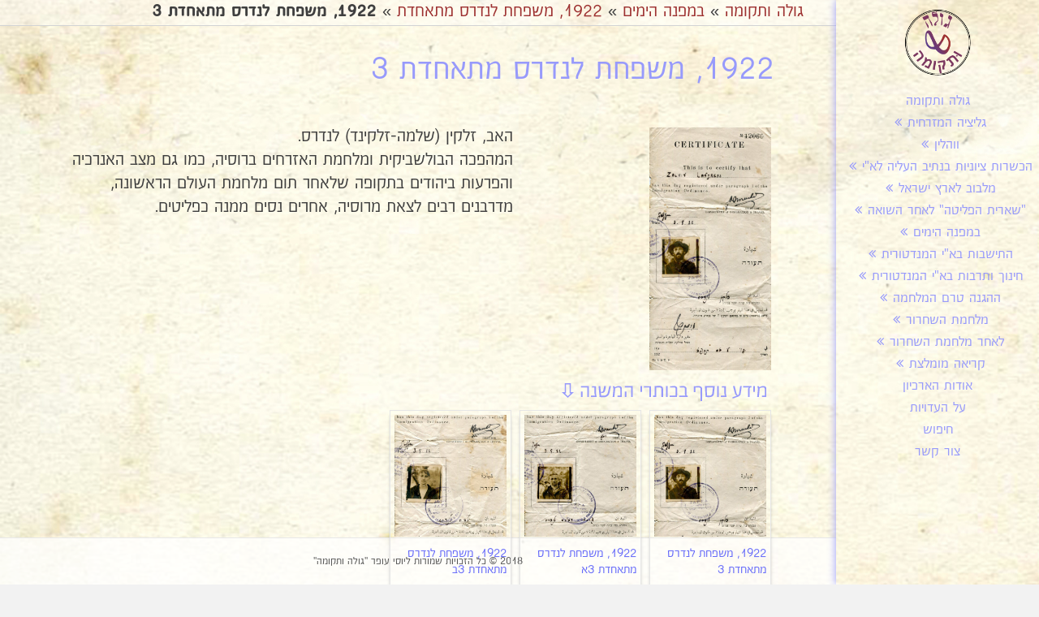

--- FILE ---
content_type: text/html; charset=UTF-8
request_url: https://gola-tkuma.co.il/1922-%D7%9E%D7%A9%D7%A4%D7%97%D7%AA-%D7%9C%D7%A0%D7%93%D7%A8%D7%A1-%D7%9E%D7%AA%D7%90%D7%97%D7%93%D7%AA-3/
body_size: 127960
content:
<!DOCTYPE html>
<html dir="rtl" lang="he-IL">
<head>
	    <meta charset="UTF-8"/>
    <meta name="viewport" content="width=device-width, initial-scale=1.0"/>
    <meta http-equiv="X-UA-Compatible" content="IE=edge"/>
    <link rel="profile" href="http://gmpg.org/xfn/11"/>
    <link rel="pingback" href="https://gola-tkuma.co.il/xmlrpc.php"/>

	    <style>
        .pro-wccp:before {
            content: "\f160";
            top: 3px;
        }
        .pro-wccp:before{
            color:#02CA03 !important
        }
        .pro-wccp {
            transform: rotate(45deg);
        }
    </style>
    <script id="wccp_pro_disable_selection">

var image_save_msg = 'You are not allowed to save images!';

var no_menu_msg = 'Context menu disabled!';

var smessage = "Alert: Content selection is disabled!!";


"use strict";
/* This because search property "includes" does not supported by IE*/
if (!String.prototype.includes) {
String.prototype.includes = function(search, start) {
  if (typeof start !== 'number') {
	start = 0;
  }

  if (start + search.length > this.length) {
	return false;
  } else {
	return this.indexOf(search, start) !== -1;
  }
};
}
/*////////////////////////////////////*/
let canCall = true;

function call_disable_copy_WithDelay(e) {
  if (canCall) {
    canCall = false;
    disable_copy(e);
    setTimeout(() => {
      canCall = true;
    }, 1000);
  }
}

function disable_copy(e)
{
	window.wccp_pro_iscontenteditable_flag = false;
	
	wccp_pro_log_to_console_if_allowed("disable_copy");
	
	var e = e || window.event; // also there is no e.target property in IE. instead IE uses window.event.srcElement
  	
	var target = e.target || e.srcElement;

	var elemtype = e.target.nodeName;
	
	elemtype = elemtype.toUpperCase();
	
	if (apply_class_exclusion(e) == "Yes") return true;

	if(wccp_pro_iscontenteditable(e) == true) {return true;}
	
	if(is_content_editable_element(current_clicked_element) == true)
	{
		return true;
	}
	else
	{
		if (smessage !== "" && e.detail == 2)
			show_wccp_pro_message(smessage);
		
		if (isSafari)
		{
			return true;
		}
		else
		{
			//wccp_pro_clear_any_selection();
			
			return false;
		}
	}
	
	/*disable context menu when shift + right click is pressed*/
	var shiftPressed = 0;
	
	var evt = e?e:window.event;
	
	if (parseInt(navigator.appVersion)>3) {
		
		if (document.layers && navigator.appName=="Netscape")
			
			shiftPressed = (e.modifiers-0>3);
			
		else
			
			shiftPressed = e.shiftKey;
			
		if (shiftPressed) {
			
			if (smessage !== "") show_wccp_pro_message(smessage);
			
			var isFirefox = typeof InstallTrigger !== 'undefined';   /* Firefox 1.0+ */
			
			if (isFirefox) {
			evt.cancelBubble = true;
			if (evt.stopPropagation) evt.stopPropagation();
			if (evt.preventDefault()) evt.preventDefault();
			show_wccp_pro_message (smessage);
			wccp_pro_clear_any_selection();
			return false;
			}
			
			wccp_pro_clear_any_selection();
			return false;
		}
	}
	
	if(e.which === 2 ){
	var clickedTag_a = (e==null) ? event.srcElement.tagName : e.target.tagName;
	   show_wccp_pro_message(smessage);
       wccp_pro_clear_any_selection(); return false;
    }
	var isSafari = /Safari/.test(navigator.userAgent) && /Apple Computer/.test(navigator.vendor);
	var checker_IMG = 'checked';
	if (elemtype == "IMG" && checker_IMG == 'checked' && e.detail == 2) {show_wccp_pro_message(alertMsg_IMG);wccp_pro_clear_any_selection();return false;}

    //elemtype must be merged by elemtype checker on function disable_copy & disable_hot_keys
	if (is_content_editable_element(elemtype) == false)
	{
		if (smessage !== "" && e.detail == 2)
			show_wccp_pro_message(smessage);
		
		if (isSafari)
		{
			return true;
		}
		else
		{
			wccp_pro_clear_any_selection(); return false;
		}
	}
	else
	{
		return true;
	}
}
////////////////////////////
function disable_copy_ie()
{
	wccp_pro_log_to_console_if_allowed("disable_copy_ie_function_started");
	
	var e = e || window.event;
	/*also there is no e.target property in IE.*/
	/*instead IE uses window.event.srcElement*/
  	var target = e.target || e.srcElement;
	
	var elemtype = window.event.srcElement.nodeName;
	
	elemtype = elemtype.toUpperCase();

	if(wccp_pro_iscontenteditable(e) == true) return true;
	
	if (apply_class_exclusion(e) == "Yes") return true;
	
	if (elemtype == "IMG") {show_wccp_pro_message(alertMsg_IMG);return false;}
	
	//elemtype must be merged by elemtype checker on function disable_copy & disable_hot_keys
	if (is_content_editable_element(elemtype) == false)
	{
		return false;
	}
}
function disable_drag_text(e)
{
	wccp_pro_log_to_console_if_allowed("disable_drag_text");
	
	/*var isSafari = /Safari/.test(navigator.userAgent) && /Apple Computer/.test(navigator.vendor);*/
	/*if (isSafari) {show_wccp_pro_message(alertMsg_IMG);return false;}*/
	
	var e = e || window.event; // also there is no e.target property in IE. instead IE uses window.event.srcElement*/
  	
	var target = e.target || e.srcElement;
	
	/*For contenteditable tags*/
	
	if (apply_class_exclusion(e) == "Yes") return true;

	var elemtype = e.target.nodeName;
	
	elemtype = elemtype.toUpperCase();
	
	var disable_drag_text_drop = 'checked';
	
	if (disable_drag_text_drop != "checked")  return true;
	
	if (window.location.href.indexOf("/user/") > -1) {
      return true; /*To allow users to drag & drop images when editing thier profiles*/
    }
	
	return false;
}

/*/////////////////special for safari Start////////////////*/
var onlongtouch;

var timer;

var touchduration = 1000; /*length of time we want the user to touch before we do something*/

var elemtype = "";

function touchstart(e)
{
	wccp_pro_log_to_console_if_allowed("touchstart");
	
	e = e || window.event;// also there is no e.target property in IE. instead IE uses window.event.srcElement
	
	var target = e.target || e.srcElement;

	var elemtype = e.target.nodeName;
	
	elemtype = elemtype.toUpperCase();
	
	//if (elemtype == "A") return;

	if (apply_class_exclusion(elemtype) == 'Yes') return;
	/*also there is no e.target property in IE.*/
	/*instead IE uses window.event.srcElement*/
	
	if(!wccp_pro_is_passive()) e.preventDefault();
	if (!timer) {
		timer = setTimeout(onlongtouch, touchduration);
	}
}

function touchend()
{
	wccp_pro_log_to_console_if_allowed("touchend");
	
    /*stops short touches from firing the event*/
    if (timer) {
        clearTimeout(timer);
        timer = null;
    }
	onlongtouch();
}

onlongtouch = function(e)/*this will clear the current selection if any_not_editable_thing selected*/
{
	wccp_pro_log_to_console_if_allowed("onlongtouch");
	
	if (is_content_editable_element(elemtype) == false)
	{
		if (window.getSelection) {
			if (window.getSelection().empty) { /*Chrome*/
			window.getSelection().empty();
			} else if (window.getSelection().removeAllRanges) {  /*Firefox*/
			window.getSelection().removeAllRanges();
			}
		} else if (document.selection) {  /*IE?*/
			var textRange = document.body.createTextRange();
			textRange.moveToElementText(element);
			textRange.select();

			document.selection.empty();
		}
		return false;
	}
};

document.addEventListener("DOMContentLoaded", function(event)
	{ 
		window.addEventListener("touchstart", touchstart, false);
		window.addEventListener("touchend", touchend, false);
	});


function wccp_pro_is_passive()
{
	wccp_pro_log_to_console_if_allowed("wccp_pro_is_passive");
	
	var cold = false,
	hike = function() {};

	try {
	var aid = Object.defineProperty({}, 'passive', {
	get() {cold = true}
	});
	window.addEventListener('test', hike, aid);
	window.removeEventListener('test', hike, aid);
	} catch (e) {}

	return cold;
}
/*/////////////////////////////////////////////////////////////////*/
function reEnable()
{
	return true;
}

if(navigator.userAgent.indexOf('MSIE')==-1) //If not IE
{
	document.ondragstart = disable_drag_text;
	document.onselectstart = call_disable_copy_WithDelay;
	document.onselectionchange = call_disable_copy_WithDelay;
	//document.onmousedown = disable_copy;
	//document.addEventListener('click', disable_copy, false);
	//document.addEventListener('click', set_current_clicked_element, false);
	document.addEventListener('mousedown', set_current_clicked_element, false);
	//document.onclick = reEnable;
}else
{
	document.onselectstart = disable_copy_ie;
}

var current_clicked_element = "";

var current_clicked_object = null;

function set_current_clicked_element(e)
{
	var e = e || window.event; // also there is no e.target property in IE. instead IE uses window.event.srcElement
  	
	var target = e.target || e.srcElement;

	var elemtype = e.target.nodeName;
	
	elemtype = elemtype.toUpperCase();
	
	current_clicked_element = elemtype;
	
	wccp_pro_log_to_console_if_allowed("current_clicked_element = " + current_clicked_element, arguments.callee.name);
}
</script>
	<script id="wccp_pro_css_disable_selection">
	function wccp_pro_msieversion() 
		{
			var ua = window.navigator.userAgent;
			var msie = ua.indexOf("MSIE");
			var msie2 = ua.indexOf("Edge");
			var msie3 = ua.indexOf("Trident");

		if (msie > -1 || msie2 > -1 || msie3 > -1) // If Internet Explorer, return version number
		{
			return "IE";
		}
		else  // If another browser, return 0
		{
			return "otherbrowser";
		}
	}
    
	var e = document.getElementsByTagName('H1')[0];
	if(e && wccp_pro_msieversion() == "IE")
	{
		e.setAttribute('unselectable',"on");
	}
	</script>
<script id="wccp_pro_disable_hot_keys">
/*****************For contenteditable tags***************/
var wccp_pro_iscontenteditable_flag = false;

function wccp_pro_iscontenteditable(e)
{
	var e = e || window.event; // also there is no e.target property in IE. instead IE uses window.event.srcElement
  	
	var target = e.target || e.srcElement;
	
	var iscontenteditable = "false";
		
	if(typeof target.getAttribute!="undefined" )
	{
		iscontenteditable = target.getAttribute("contenteditable"); // Return true or false as string
		
		if(typeof target.hasAttribute!="undefined")
		{
			if(target.hasAttribute("contenteditable"))
				iscontenteditable = true;
		}
	}
	
	wccp_pro_log_to_console_if_allowed("iscontenteditable:" + iscontenteditable);
	
	var iscontenteditable2 = false;
	
	if(typeof target.isContentEditable!="undefined" ) iscontenteditable2 = target.isContentEditable; // Return true or false as boolean

	if(target.parentElement !=null) iscontenteditable2 = target.parentElement.isContentEditable;
	
	if (iscontenteditable == "true" || iscontenteditable == true || iscontenteditable2 == true)
	{
		if(typeof target.style!="undefined" ) target.style.cursor = "text";
		
		wccp_pro_iscontenteditable_flag = true;
		
		wccp_pro_log_to_console_if_allowed("wccp_pro_iscontenteditable: true");
		
		return true;
	}
	wccp_pro_log_to_console_if_allowed("wccp_pro_iscontenteditable: false");
}
/******************************************************/
function wccp_pro_clear_any_selection()
{
	if(window.wccp_pro_iscontenteditable_flag == true) return;
	
	wccp_pro_log_to_console_if_allowed("wccp_pro_clear_any_selection");
	
	var myName = wccp_pro_clear_any_selection.caller.toString();
	
	myName = myName.substr('function '.length);
	
	myName = myName.substr(0, myName.indexOf('('));

	wccp_pro_log_to_console_if_allowed("called_by: " + myName);
	
	if (window.getSelection)
	{
		if (window.getSelection().empty)
		{  // Chrome
			window.getSelection().empty();
		} else if (window.getSelection().removeAllRanges) 
		{  // Firefox
			window.getSelection().removeAllRanges();
		}
	} else if (document.selection)
	{  // IE?
		document.selection.empty();
	}
	
	//show_wccp_pro_message("You are not allowed to make this operation");
}


/*Is content_editable element*/
function is_content_editable_element(element_name = "")
{
	if (element_name == "TEXT" || element_name == "#TEXT" || element_name == "TEXTAREA" || element_name == "INPUT" || element_name == "PASSWORD" || element_name == "SELECT" || element_name == "OPTION" || element_name == "EMBED" || element_name == "CODE" || element_name == "CODEBLOCK_WCCP")
	{
		wccp_pro_log_to_console_if_allowed("is_content_editable_element: true >>" + element_name);
		
		return true;
	}
	wccp_pro_log_to_console_if_allowed("is_content_editable_element: false >>" + element_name);
	
	return false;
}
/*Is selection enabled element*/
/*
function is_selection_enabled_element(element_name = "")
{
	if (is_content_editable_element == true)
	{
		wccp_pro_log_to_console_if_allowed("is_selection_enabled_element: true >>" + element_name);
		
		return true;
	}
	wccp_pro_log_to_console_if_allowed("is_selection_enabled_element: false >>" + element_name);
	
	return false;
}
*/
/*Hot keys function  */
function disable_hot_keys(e)
{
	wccp_pro_log_to_console_if_allowed("disable_hot_keys");
	
	e = e || window.event;
	
	//console.log(e);
	
	if (!e) return;
	
	var key;

		if(window.event)
			  key = window.event.keyCode;     /*IE*/
		else if (e.hasOwnProperty("which")) key = e.which;     /*firefox (97)*/

	wccp_pro_log_to_console_if_allowed("Data:", key);
	
			
		if (key == 123 || (e.ctrlKey && e.shiftKey && e.keyCode == 'J'.charCodeAt(0)) )//F12 chrome developer key disable
		{
			show_wccp_pro_message('You are not allowed to do this action on the current page!!');
			
			return false;
		}
		
	var elemtype = e.target.tagName;
	
	elemtype = elemtype.toUpperCase();
	
	var sel = getSelectionTextAndContainerElement();
	
	if(elemtype == "BODY" && sel.text != "") elemtype = sel.containerElement.tagName; /* no need for it when tag name is BODY, so we get the selected text tag name */

	/*elemtype must be merged by elemtype checker on function disable_copy & disable_copy_ie*/
	if (is_content_editable_element(elemtype) == true)
	{
		elemtype = 'TEXT';
	}
	
	if(wccp_pro_iscontenteditable(e) == true) elemtype = 'TEXT';
	
		if (key == 44)/*For any emement type, text elemtype is not excluded here, (prntscr (44)*/
		{
			copyTextToClipboard("");
			show_wccp_pro_message('You are not allowed to do this action on the current page!!');
			return false;
		}	
	if (e.ctrlKey || e.metaKey)
	{
		if (elemtype!= 'TEXT' && (key == 97 || key == 99 || key == 120 || key == 26 || key == 43))
		{
			 show_wccp_pro_message('Alert: You are not allowed to copy content or view source');
			 return false;
		}
		if (elemtype!= 'TEXT')
		{
						
			if (key == 65)
			{
				show_wccp_pro_message('You are not allowed to do this action on the current page!!');
				return false;
			}			
						
			if (key == 67)
			{
				show_wccp_pro_message('You are not allowed to do this action on the current page!!');
				return false;
			}			
						
			if (key == 88)
			{
				show_wccp_pro_message('You are not allowed to do this action on the current page!!');
				return false;
			}			
						
			if (key == 86)
			{
				show_wccp_pro_message('You are not allowed to do this action on the current page!!');
				return false;
			}		}
				
		if (key == 85)
		{
			show_wccp_pro_message('You are not allowed to do this action on the current page!!');
			return false;
		}		
				if (key == 80)
		{
			show_wccp_pro_message('You are not allowed to do this action on the current page!!');
			return false;
		}		
				if (key == 44)
		{
			copyTextToClipboard("no");
			show_wccp_pro_message('You are not allowed to do this action on the current page!!');
			return false;
		}		
		
					if (key == 73)//F12 chrome developer key disable
			{
				show_wccp_pro_message('You are not allowed to do this action on the current page!!');
				return false;
			}
				
				
		if (key == 83)
		{
			show_wccp_pro_message('You are not allowed to do this action on the current page!!');
			return false;
		}    }
return true;
}


window.addEventListener('load', function (){
	if(window.Zepto || !window.jQuery) jQuery =  $;
	jQuery(document).ready(function() {
	  jQuery(document).bind("keyup keydown", disable_hot_keys);
	});
});

</script>
<style>
.wccp_pro_copy_code_button
{
	line-height: 6px;
	width: auto;
	font-size: 8pt;
	font-family: tahoma;
	margin-top: 1px;
	position:absolute;
	top:0;
	right:0;
	border-radius: 4px;
	opacity: 100%;
}
.wccp_pro_copy_code_button:hover
{
	opacity: 100%;
}

.wccp_pro_copy_code_button[disabled]
{
	opacity: 40%;
}
code,pre
{
	overflow: visible;
	white-space: pre-line;
}
</style>
<script id="wccp_pro_disable_Right_Click">

	function wccp_pro_nocontext(e)
	{
		wccp_pro_log_to_console_if_allowed("wccp_pro_nocontext function");
		
		const caller = wccp_pro_nocontext.caller;
		
		if (caller) wccp_pro_log_to_console_if_allowed("Caller function is: " + caller.name);
		
		e = e || window.event; // also there is no e.target property in IE. instead IE uses window.event.srcElement
		
		if (apply_class_exclusion(e) == 'Yes') return true;
		
		var exception_tags = 'NOTAG,';
		
		var clickedTag = (e==null) ? event.srcElement.tagName : e.target.tagName;
		
		wccp_pro_log_to_console_if_allowed("clickedTag: " + clickedTag);
		
		var target = e.target || e.srcElement;
		
		var parent_tag = ""; var parent_of_parent_tag = "";
		
		if(target.parentElement != null)
		{
			parent_tag = target.parentElement.tagName;
			
			if(target.parentElement.parentElement != null) parent_of_parent_tag = target.parentElement.parentElement.tagName;
		}
		
		var checker = 'checked';
		if ((clickedTag == "IMG" || clickedTag == "FIGURE" || clickedTag == "SVG" || clickedTag == "PROTECTEDIMGDIV") && checker == 'checked') {
			if (alertMsg_IMG != "")show_wccp_pro_message(alertMsg_IMG);
			return false;
		}else {exception_tags = exception_tags + 'IMG,';}
		
		checker = '';
		if ((clickedTag == "VIDEO" || clickedTag == "PROTECTEDWCCPVIDEO" || clickedTag == "EMBED") && checker == 'checked') {
			if (alertMsg_VIDEO != "")show_wccp_pro_message(alertMsg_VIDEO);
			return false;
		}else {exception_tags = exception_tags + 'VIDEO,PROTECTEDWCCPVIDEO,EMBED,';}
		
		checker = 'checked';
		if ((clickedTag == "A" || clickedTag == "TIME" || parent_tag == "A" || parent_of_parent_tag == "A") && checker == 'checked') {
			if (alertMsg_A != "")show_wccp_pro_message(alertMsg_A);
			return false;
		}else {exception_tags = exception_tags + 'A,';if(parent_tag == "A" || parent_of_parent_tag == "A") clickedTag = "A";}

		checker = 'checked';
		if ((clickedTag == "P" || clickedTag == "B" || clickedTag == "FONT" ||  clickedTag == "LI" || clickedTag == "UL" || clickedTag == "STRONG" || clickedTag == "OL" || clickedTag == "BLOCKQUOTE" || clickedTag == "TH" || clickedTag == "TR" || clickedTag == "TD" || clickedTag == "SPAN" || clickedTag == "EM" || clickedTag == "SMALL" || clickedTag == "I" || clickedTag == "BUTTON") && checker == 'checked') {
			if (alertMsg_PB != "")show_wccp_pro_message(alertMsg_PB);
			return false;
		}else {exception_tags = exception_tags + 'P,B,FONT,LI,UL,STRONG,OL,BLOCKQUOTE,TD,SPAN,EM,SMALL,I,BUTTON,';}
		
		checker = 'checked';
		if ((clickedTag == "INPUT" || clickedTag == "PASSWORD") && checker == 'checked') {
			if (alertMsg_INPUT != "")show_wccp_pro_message(alertMsg_INPUT);
			return false;
		}else {exception_tags = exception_tags + 'INPUT,PASSWORD,';}
		
		checker = 'checked';
		if ((clickedTag == "H1" || clickedTag == "H2" || clickedTag == "H3" || clickedTag == "H4" || clickedTag == "H5" || clickedTag == "H6" || clickedTag == "ASIDE" || clickedTag == "NAV") && checker == 'checked') {
			if (alertMsg_H != "")show_wccp_pro_message(alertMsg_H);
			return false;
		}else {exception_tags = exception_tags + 'H1,H2,H3,H4,H5,H6,';}
		
		checker = 'checked';
		if (clickedTag == "TEXTAREA" && checker == 'checked') {
			if (alertMsg_TEXTAREA != "")show_wccp_pro_message(alertMsg_TEXTAREA);
			return false;
		}else {exception_tags = exception_tags + 'TEXTAREA,';}
		
		checker = 'checked';
		if ((clickedTag == "DIV" || clickedTag == "BODY" || clickedTag == "HTML" || clickedTag == "ARTICLE" || clickedTag == "SECTION" || clickedTag == "NAV" || clickedTag == "HEADER" || clickedTag == "FOOTER") && checker == 'checked') {
			if (alertMsg_EmptySpaces != "")show_wccp_pro_message(alertMsg_EmptySpaces);
			return false;
		}
		else
		{
			if (exception_tags.indexOf(clickedTag)!=-1)
			{
				return true;
			}
			else
			return false;
		}
	}
	
	function disable_drag_images(e)
	{return;
		wccp_pro_log_to_console_if_allowed("disable_drag_images");
		
		var e = e || window.event; // also there is no e.target property in IE. instead IE uses window.event.srcElement
		
		var target = e.target || e.srcElement;
		
		//For contenteditable tags
		if (apply_class_exclusion(e) == "Yes") return true;

		var elemtype = e.target.nodeName;
		
		if (elemtype != "IMG") {return;}
		
		elemtype = elemtype.toUpperCase();
		
		var disable_drag_drop_images = 'checked';
		
		if (disable_drag_drop_images != "checked")  return true;
		
		if (window.location.href.indexOf("/user/") > -1) {
		  return true; //To allow users to drag & drop images when editing thier profiles
		}
		
		show_wccp_pro_message(alertMsg_IMG);
		
		return false;
	}
	
	var alertMsg_IMG = "Alert: Protected image";
	var alertMsg_A = "Alert: This link is protected";
	var alertMsg_PB = "Alert: Right click on text is disabled";
	var alertMsg_INPUT = "Alert: Right click is disabled";
	var alertMsg_H = "Alert: Right click on headlines is disabled";
	var alertMsg_TEXTAREA = "Alert: Right click is disabled";
	var alertMsg_EmptySpaces = "Alert: Right click on empty spaces is disabled";
	var alertMsg_VIDEO = "Alert: Right click on videos is disabled";
	//document.oncontextmenu=null;
	window.addEventListener('load', function (){
	if(window.Zepto || !window.jQuery) jQuery =  $;
	jQuery(document).ready(function(){
		jQuery(document).on('contextmenu', wccp_pro_nocontext);
	});
	});
	window.addEventListener('load', function (){
	if (typeof jQuery === 'undefined')
	{
		alert("no jquery");
		document.oncontextmenu = wccp_pro_nocontext;
		document.addEventListener("contextmenu",wccp_pro_nocontext);
		window.addEventListener("contextmenu",wccp_pro_nocontext);
	}
	});
</script>
	
	<script id="wccp_pro_disable_drag_images">
	document.ondragstart = disable_drag_images;
		window.addEventListener('load', function (){
			if(window.Zepto || !window.jQuery) jQuery =  $;
			jQuery(document).ready(function(){
				jQuery('img').each(function() {
					jQuery(this).attr('draggable', false);
				});
			});
		});
	</script>
	<style id="wccp_pro_style1">
		img{
			-moz-user-select: none;
			-webkit-user-select: none;
			-ms-user-select: none;
			-khtml-user-select: none;
			user-select: none;
			-webkit-user-drag: none;
		}
	</style>
<script id="wccp_pro_class_exclusion">
function copyToClipboard(elem) {
	  // create hidden text element, if it doesn't already exist
    var targetId = "_wccp_pro_hiddenCopyText_";
    {
        // must use a temporary form element for the selection and copy
        target = document.getElementById(targetId);
        if (!target) {
            var target = document.createElement("textarea");
            target.style.position = "absolute";
            target.style.left = "-9999px";
            target.style.top = "0";
            target.id = targetId;
            document.body.appendChild(target);
        }
        target.textContent = elem.textContent;
    }
    // select the content
    var currentFocus = document.activeElement;
    target.focus();
    target.setSelectionRange(0, target.value.length);
    
    // copy the selection
    var succeed;
    try {
    	  succeed = document.execCommand("copy");
    } catch(e) {
        succeed = false;
    }

    // restore original focus
    if (currentFocus && typeof currentFocus.focus === "function") {
        currentFocus.focus();
    }
    
    
	// clear temporary content
	target.textContent = "";
	document.getElementsByTagName('span')[0].innerHTML = " ";
    return succeed;
}
/**************************************************/
function wccp_pro_log_to_console_if_allowed(data = "")
{//return;
	var myName = "";
	
	if(wccp_pro_log_to_console_if_allowed.caller != null) myName = wccp_pro_log_to_console_if_allowed.caller.toString();
	
	myName = myName.substr('function '.length);
	
	myName = myName.substr(0, myName.indexOf('('));
	
	}
/**************************************************/
function fallbackCopyTextToClipboard(text) {
  var textArea = document.createElement("textarea");
  textArea.value = text;
  document.body.appendChild(textArea);
  textArea.focus();
  textArea.select();

  try {
    var successful = document.execCommand("copy");
    var msg = successful ? "successful" : "unsuccessful";
    wccp_pro_log_to_console_if_allowed("Fallback: Copying text command was " + msg);
  } catch (err) {
    console.error("Fallback: Oops, unable to copy", err);
  }

  document.body.removeChild(textArea);
}
/*****************************************/
function copyTextToClipboard(text) {
  if (!navigator.clipboard) {
    fallbackCopyTextToClipboard(text);
    return;
  }
  navigator.clipboard.writeText(text).then(
    function() {
      console.log("Async: Copying to clipboard was successful!");
    },
    function(err) {
      console.error("Async: Could not copy text: ", err);
    }
  );
}
/*****************************************/
/*getSelectionTextAndContainerElement*/
function getSelectionTextAndContainerElement()
{
    var text = "", containerElement = null;
    if (typeof window.getSelection != "undefined") {
        var sel = window.getSelection();
        if (sel.rangeCount) {
            var node = sel.getRangeAt(0).commonAncestorContainer;
            containerElement = node.nodeType == 1 ? node : node.parentNode;
			if (typeof(containerElement.parentElement) != 'undefined') current_clicked_object = containerElement.parentElement;
            text = sel.toString();
        }
    } else if (typeof document.selection != "undefined" && document.selection.type != "Control")
	{
        var textRange = document.selection.createRange();
        containerElement = textRange.parentElement();
        text = textRange.text;
    }
    
	return {
        text: text,
        containerElement: containerElement
    };
}

function getSelectionParentElement() {
    var parentEl = null, sel;
	
    if (window.getSelection) {
        sel = window.getSelection();
        if (sel.rangeCount) {
            parentEl = sel.getRangeAt(0).commonAncestorContainer;
			//sel.getRangeAt(0).startContainer.parentNode;
            if (parentEl.nodeType != 1) {
                parentEl = parentEl.parentNode;
            }
        }
    } else if ( (sel = document.selection) && sel.type != "Control") {
        parentEl = sel.createRange().parentElement();
    }
	
	let arr = new Array();
	
	arr["nodeName"] = "cant_find_parent_element";
	
	if(parentEl != null)
		return parentEl;
	else
		return arr;
}
/*****************************************/
function sleep(ms) {
    return new Promise(resolve => setTimeout(resolve, ms));
}
/*****************************************/
</script>

<script id="apply_class_exclusion">
function apply_class_exclusion(e)
{
	wccp_pro_log_to_console_if_allowed(e);
	
	var my_return = 'No';
	
	var e = e || window.event; // also there is no e.target property in IE. instead IE uses window.event.srcElement
  	
	var target = e.target || e.srcElement || e || 'nothing';
	
	var excluded_classes = '' + '';
	
	var class_to_exclude = "";
	
	if(target.parentElement != null)
	{
		class_to_exclude = target.className + ' ' + target.parentElement.className || '';
	}else{
		class_to_exclude = target.className;
	}
	
	var class_to_exclude_array = Array();
	
	//console.log(class_to_exclude);
	
	if (typeof(class_to_exclude) != 'undefined') class_to_exclude_array = class_to_exclude.split(" ");
	
	//console.log (class_to_exclude_array);
	
	class_to_exclude_array.forEach(function(item)
	{
		if(item != '' && excluded_classes.indexOf(item)>=0)
		{
			//target.style.cursor = "text";
			
			//console.log ('Yes');
			
			my_return = 'Yes';
		}
	});

	try {
		class_to_exclude = target.parentElement.getAttribute('class') || target.parentElement.className || '';
		}
	catch(err) 
		{
		class_to_exclude = '';
		}
	
	if(class_to_exclude != '' && excluded_classes.indexOf(class_to_exclude)>=0)
	{
		//target.style.cursor = "text";
		my_return = 'Yes';
	}

	return my_return;
}
</script>
<style id="wccp_pro_style2" data-asas-style="">

	
	*[contenteditable] , [contenteditable] *,*[contenteditable="true"] , [contenteditable="true"] * { /* for contenteditable tags*/ , /* for tags inside contenteditable tags*/
	  -webkit-user-select: auto !important;
	  cursor: text !important;
	  user-select: text !important;
	  pointer-events: auto !important;
	}
	
	/*
	*[contenteditable]::selection, [contenteditable] *::selection, [contenteditable="true"]::selection, [contenteditable="true"] *::selection { background: Highlight !important; color: HighlightText !important;}
	*[contenteditable]::-moz-selection, [contenteditable="true"] *::-moz-selection { background: Highlight !important; color: HighlightText !important;}
	input::selection,textarea::selection, code::selection, code > *::selection { background: Highlight !important; color: HighlightText !important;}
	input::-moz-selection,textarea::-moz-selection, code::-moz-selection, code > *::-moz-selection { background: Highlight !important; color: HighlightText !important;}
	*/
	a{ cursor: pointer ; pointer-events: auto !important;}

	</style><style>TEXT,TEXTAREA,input[type="text"] {cursor: text !important; user-select: text !important;}</style>	<script id="wccp_pro_alert_message">
	window.addEventListener('DOMContentLoaded', function() {}); //This line to stop JS deffer function in wp-rockt pluign
	
	window.addEventListener('load', function (){
		// Create the first div element with the "oncontextmenu" attribute
		const wccp_pro_mask = document.createElement('div');
		wccp_pro_mask.setAttribute('oncontextmenu', 'return false;');
		wccp_pro_mask.setAttribute('id', 'wccp_pro_mask');

		// Create the second div element with the "msgmsg-box-wpcp hideme" classes
		const wpcp_error_message = document.createElement('div');
		wpcp_error_message.setAttribute('id', 'wpcp-error-message');
		wpcp_error_message.setAttribute('class', 'msgmsg-box-wpcp hideme');

		// Add a span element with the "error: " text inside the second div
		const error_span = document.createElement('span');
		error_span.innerText = 'error: ';
		wpcp_error_message.appendChild(error_span);

		// Add the error message text inside the second div
		const error_text = document.createTextNode('Alert: Content selection is disabled!!');
		wpcp_error_message.appendChild(error_text);

		// Add the div elements to the document body
		document.body.appendChild(wccp_pro_mask);
		document.body.appendChild(wpcp_error_message);
	});

	var timeout_result;
	function show_wccp_pro_message(smessage="", style="")
	{
		wccp_pro_log_to_console_if_allowed(smessage);
				
		timeout = 3000;
		
		if(style == "") style = "warning-wpcp";
		
		if (smessage !== "" && timeout!=0)
		{
			var smessage_text = smessage;
			jquery_fadeTo();
			document.getElementById("wpcp-error-message").innerHTML = smessage_text;
			document.getElementById("wpcp-error-message").className = "msgmsg-box-wpcp showme " + style;
			clearTimeout(timeout_result);
			timeout_result = setTimeout(hide_message, timeout);
		}
		else
		{
			clearTimeout(timeout_result);
			timeout_result = setTimeout(hide_message, timeout);
		}
	}
	function hide_message()
	{
		jquery_fadeOut();
		document.getElementById("wpcp-error-message").className = "msgmsg-box-wpcp warning-wpcp hideme";
	}
	function jquery_fadeTo()
	{
		try {
			jQuery("#wccp_pro_mask").fadeTo("slow", 0.3);
		}
		catch(err) {
			//alert(err.message);
			}
	}
	function jquery_fadeOut()
	{
		try {
			jQuery("#wccp_pro_mask").fadeOut( "slow" );
		}
		catch(err) {}
	}
	</script>
	<style>
	#wccp_pro_mask
	{
		position: absolute;
		bottom: 0;
		left: 0;
		position: fixed;
		right: 0;
		top: 0;
		background-color: #000;
		pointer-events: none;
		display: none;
		z-index: 10000;
		animation: 0.5s ease 0s normal none 1 running ngdialog-fadein;
		background: rgba(0, 0, 0, 0.4) none repeat scroll 0 0;
	}
	#wpcp-error-message {
	    direction: ltr;
	    text-align: center;
	    transition: opacity 900ms ease 0s;
		pointer-events: none;
	    z-index: 99999999;
	}
	.hideme {
    	opacity:0;
    	visibility: hidden;
	}
	.showme {
    	opacity:1;
    	visibility: visible;
	}
	.msgmsg-box-wpcp {
		border-radius: 10px;
		color: #555555;
		font-family: Tahoma;
		font-size: 12px;
		margin: 10px !important;
		padding: 10px 36px !important;
		position: fixed;
		width: 255px;
		top: 50%;
		left: 50%;
		margin-top: -10px !important;
		margin-left: -130px !important;
	}
	.msgmsg-box-wpcp b {
		font-weight:bold;
	}
		.warning-wpcp {
		background:#ffecec url('https://gola-tkuma.co.il/wp-content/plugins/wccp-pro/images/warning.png') no-repeat 10px 50%;
		border:1px solid #f2bfbf;
		-webkit-box-shadow: 0px 0px 34px 2px #f2bfbf;
		-moz-box-shadow: 0px 0px 34px 2px #f2bfbf;
		box-shadow: 0px 0px 34px 2px #f2bfbf;
	}
	.success-wpcp {
		background: #fafafa url('https://gola-tkuma.co.il/wp-content/plugins/wccp-pro/images/success.png') no-repeat 10px 50%;
		border: 1px solid #00b38f;
		box-shadow: 0px 0px 34px 2px #adc;
	}
    </style>
<meta name='robots' content='index, follow, max-image-preview:large, max-snippet:-1, max-video-preview:-1' />

	<!-- This site is optimized with the Yoast SEO plugin v26.5 - https://yoast.com/wordpress/plugins/seo/ -->
	<title>1922, משפחת לנדרס מתאחדת 3 | גולה ותקומה</title>
	<link rel="canonical" href="https://gola-tkuma.co.il/1922-משפחת-לנדרס-מתאחדת-3/" />
	<meta property="og:locale" content="he_IL" />
	<meta property="og:type" content="article" />
	<meta property="og:title" content="1922, משפחת לנדרס מתאחדת 3 | גולה ותקומה" />
	<meta property="og:description" content="האב, זלקין (שלמה-זלקינד) לנדרס. המהפכה הבולשביקית ומלחמת האזרחים&hellip;" />
	<meta property="og:url" content="https://gola-tkuma.co.il/1922-משפחת-לנדרס-מתאחדת-3/" />
	<meta property="og:site_name" content="גולה ותקומה" />
	<meta property="article:published_time" content="2019-02-01T05:00:00+00:00" />
	<meta property="article:modified_time" content="2023-02-25T19:06:11+00:00" />
	<meta property="og:image" content="https://gola-tkuma.co.il/wp-content/uploads/2019/02/1922-משפחת-לנדרס-מתאחדת-3.jpg" />
	<meta property="og:image:width" content="541" />
	<meta property="og:image:height" content="1080" />
	<meta property="og:image:type" content="image/jpeg" />
	<meta name="author" content="yosi" />
	<meta name="twitter:card" content="summary_large_image" />
	<meta name="twitter:label1" content="נכתב על יד" />
	<meta name="twitter:data1" content="yosi" />
	<script type="application/ld+json" class="yoast-schema-graph">{"@context":"https://schema.org","@graph":[{"@type":"WebPage","@id":"https://gola-tkuma.co.il/1922-%d7%9e%d7%a9%d7%a4%d7%97%d7%aa-%d7%9c%d7%a0%d7%93%d7%a8%d7%a1-%d7%9e%d7%aa%d7%90%d7%97%d7%93%d7%aa-3/","url":"https://gola-tkuma.co.il/1922-%d7%9e%d7%a9%d7%a4%d7%97%d7%aa-%d7%9c%d7%a0%d7%93%d7%a8%d7%a1-%d7%9e%d7%aa%d7%90%d7%97%d7%93%d7%aa-3/","name":"1922, משפחת לנדרס מתאחדת 3 | גולה ותקומה","isPartOf":{"@id":"https://gola-tkuma.co.il/#website"},"primaryImageOfPage":{"@id":"https://gola-tkuma.co.il/1922-%d7%9e%d7%a9%d7%a4%d7%97%d7%aa-%d7%9c%d7%a0%d7%93%d7%a8%d7%a1-%d7%9e%d7%aa%d7%90%d7%97%d7%93%d7%aa-3/#primaryimage"},"image":{"@id":"https://gola-tkuma.co.il/1922-%d7%9e%d7%a9%d7%a4%d7%97%d7%aa-%d7%9c%d7%a0%d7%93%d7%a8%d7%a1-%d7%9e%d7%aa%d7%90%d7%97%d7%93%d7%aa-3/#primaryimage"},"thumbnailUrl":"https://gola-tkuma.co.il/wp-content/uploads/2019/02/1922-משפחת-לנדרס-מתאחדת-3.jpg","datePublished":"2019-02-01T05:00:00+00:00","dateModified":"2023-02-25T19:06:11+00:00","author":{"@id":"https://gola-tkuma.co.il/#/schema/person/ff3292559cdb75913db1492473e1612c"},"breadcrumb":{"@id":"https://gola-tkuma.co.il/1922-%d7%9e%d7%a9%d7%a4%d7%97%d7%aa-%d7%9c%d7%a0%d7%93%d7%a8%d7%a1-%d7%9e%d7%aa%d7%90%d7%97%d7%93%d7%aa-3/#breadcrumb"},"inLanguage":"he-IL","potentialAction":[{"@type":"ReadAction","target":["https://gola-tkuma.co.il/1922-%d7%9e%d7%a9%d7%a4%d7%97%d7%aa-%d7%9c%d7%a0%d7%93%d7%a8%d7%a1-%d7%9e%d7%aa%d7%90%d7%97%d7%93%d7%aa-3/"]}]},{"@type":"ImageObject","inLanguage":"he-IL","@id":"https://gola-tkuma.co.il/1922-%d7%9e%d7%a9%d7%a4%d7%97%d7%aa-%d7%9c%d7%a0%d7%93%d7%a8%d7%a1-%d7%9e%d7%aa%d7%90%d7%97%d7%93%d7%aa-3/#primaryimage","url":"https://gola-tkuma.co.il/wp-content/uploads/2019/02/1922-משפחת-לנדרס-מתאחדת-3.jpg","contentUrl":"https://gola-tkuma.co.il/wp-content/uploads/2019/02/1922-משפחת-לנדרס-מתאחדת-3.jpg","width":541,"height":1080,"caption":"האב, זלקין (שלמה-זלקינד) לנדרס. המהפכה הבולשביקית ומלחמת האזרחים ברוסיה, כמו גם מצב האנרכיה והפרעות ביהודים בתקופה שלאחר תום מלחמת העולם הראשונה, מדרבנים רבים לצאת מרוסיה, אחרים נסים ממנה כפליטים."},{"@type":"BreadcrumbList","@id":"https://gola-tkuma.co.il/1922-%d7%9e%d7%a9%d7%a4%d7%97%d7%aa-%d7%9c%d7%a0%d7%93%d7%a8%d7%a1-%d7%9e%d7%aa%d7%90%d7%97%d7%93%d7%aa-3/#breadcrumb","itemListElement":[{"@type":"ListItem","position":1,"name":"גולה ותקומה","item":"https://gola-tkuma.co.il/"},{"@type":"ListItem","position":2,"name":"במפנה הימים","item":"https://gola-tkuma.co.il/category/%d7%91%d7%9e%d7%a4%d7%a0%d7%94-%d7%94%d7%99%d7%9e%d7%99%d7%9d/"},{"@type":"ListItem","position":3,"name":"1922, משפחת לנדרס מתאחדת","item":"https://gola-tkuma.co.il/category/%d7%91%d7%9e%d7%a4%d7%a0%d7%94-%d7%94%d7%99%d7%9e%d7%99%d7%9d/1922-%d7%9e%d7%a9%d7%a4%d7%97%d7%aa-%d7%9c%d7%a0%d7%93%d7%a8%d7%a1-%d7%9e%d7%aa%d7%90%d7%97%d7%93%d7%aa/"},{"@type":"ListItem","position":4,"name":"1922, משפחת לנדרס מתאחדת 3"}]},{"@type":"WebSite","@id":"https://gola-tkuma.co.il/#website","url":"https://gola-tkuma.co.il/","name":"גולה ותקומה","description":"- ארכיון יוסי עופר","potentialAction":[{"@type":"SearchAction","target":{"@type":"EntryPoint","urlTemplate":"https://gola-tkuma.co.il/?s={search_term_string}"},"query-input":{"@type":"PropertyValueSpecification","valueRequired":true,"valueName":"search_term_string"}}],"inLanguage":"he-IL"},{"@type":"Person","@id":"https://gola-tkuma.co.il/#/schema/person/ff3292559cdb75913db1492473e1612c","name":"yosi","image":{"@type":"ImageObject","inLanguage":"he-IL","@id":"https://gola-tkuma.co.il/#/schema/person/image/","url":"https://secure.gravatar.com/avatar/d738b8c0f99293dd10ff8e05a8f77086dd4e49e41bcf53f93d0ac0d2603e0a61?s=96&d=mm&r=g","contentUrl":"https://secure.gravatar.com/avatar/d738b8c0f99293dd10ff8e05a8f77086dd4e49e41bcf53f93d0ac0d2603e0a61?s=96&d=mm&r=g","caption":"yosi"},"url":"https://gola-tkuma.co.il/author/yosi/"}]}</script>
	<!-- / Yoast SEO plugin. -->


<link rel='dns-prefetch' href='//cdn.enable.co.il' />
<link rel="alternate" type="application/rss+xml" title="גולה ותקומה &laquo; פיד‏" href="https://gola-tkuma.co.il/feed/" />
<link rel="alternate" type="application/rss+xml" title="גולה ותקומה &laquo; פיד תגובות‏" href="https://gola-tkuma.co.il/comments/feed/" />
<link rel="alternate" title="oEmbed (JSON)" type="application/json+oembed" href="https://gola-tkuma.co.il/wp-json/oembed/1.0/embed?url=https%3A%2F%2Fgola-tkuma.co.il%2F1922-%25d7%259e%25d7%25a9%25d7%25a4%25d7%2597%25d7%25aa-%25d7%259c%25d7%25a0%25d7%2593%25d7%25a8%25d7%25a1-%25d7%259e%25d7%25aa%25d7%2590%25d7%2597%25d7%2593%25d7%25aa-3%2F" />
<link rel="alternate" title="oEmbed (XML)" type="text/xml+oembed" href="https://gola-tkuma.co.il/wp-json/oembed/1.0/embed?url=https%3A%2F%2Fgola-tkuma.co.il%2F1922-%25d7%259e%25d7%25a9%25d7%25a4%25d7%2597%25d7%25aa-%25d7%259c%25d7%25a0%25d7%2593%25d7%25a8%25d7%25a1-%25d7%259e%25d7%25aa%25d7%2590%25d7%2597%25d7%2593%25d7%25aa-3%2F&#038;format=xml" />
<style id='wp-img-auto-sizes-contain-inline-css' type='text/css'>
img:is([sizes=auto i],[sizes^="auto," i]){contain-intrinsic-size:3000px 1500px}
/*# sourceURL=wp-img-auto-sizes-contain-inline-css */
</style>
<style id='wp-emoji-styles-inline-css' type='text/css'>

	img.wp-smiley, img.emoji {
		display: inline !important;
		border: none !important;
		box-shadow: none !important;
		height: 1em !important;
		width: 1em !important;
		margin: 0 0.07em !important;
		vertical-align: -0.1em !important;
		background: none !important;
		padding: 0 !important;
	}
/*# sourceURL=wp-emoji-styles-inline-css */
</style>
<style id='wp-block-library-inline-css' type='text/css'>
:root{--wp-block-synced-color:#7a00df;--wp-block-synced-color--rgb:122,0,223;--wp-bound-block-color:var(--wp-block-synced-color);--wp-editor-canvas-background:#ddd;--wp-admin-theme-color:#007cba;--wp-admin-theme-color--rgb:0,124,186;--wp-admin-theme-color-darker-10:#006ba1;--wp-admin-theme-color-darker-10--rgb:0,107,160.5;--wp-admin-theme-color-darker-20:#005a87;--wp-admin-theme-color-darker-20--rgb:0,90,135;--wp-admin-border-width-focus:2px}@media (min-resolution:192dpi){:root{--wp-admin-border-width-focus:1.5px}}.wp-element-button{cursor:pointer}:root .has-very-light-gray-background-color{background-color:#eee}:root .has-very-dark-gray-background-color{background-color:#313131}:root .has-very-light-gray-color{color:#eee}:root .has-very-dark-gray-color{color:#313131}:root .has-vivid-green-cyan-to-vivid-cyan-blue-gradient-background{background:linear-gradient(135deg,#00d084,#0693e3)}:root .has-purple-crush-gradient-background{background:linear-gradient(135deg,#34e2e4,#4721fb 50%,#ab1dfe)}:root .has-hazy-dawn-gradient-background{background:linear-gradient(135deg,#faaca8,#dad0ec)}:root .has-subdued-olive-gradient-background{background:linear-gradient(135deg,#fafae1,#67a671)}:root .has-atomic-cream-gradient-background{background:linear-gradient(135deg,#fdd79a,#004a59)}:root .has-nightshade-gradient-background{background:linear-gradient(135deg,#330968,#31cdcf)}:root .has-midnight-gradient-background{background:linear-gradient(135deg,#020381,#2874fc)}:root{--wp--preset--font-size--normal:16px;--wp--preset--font-size--huge:42px}.has-regular-font-size{font-size:1em}.has-larger-font-size{font-size:2.625em}.has-normal-font-size{font-size:var(--wp--preset--font-size--normal)}.has-huge-font-size{font-size:var(--wp--preset--font-size--huge)}.has-text-align-center{text-align:center}.has-text-align-left{text-align:left}.has-text-align-right{text-align:right}.has-fit-text{white-space:nowrap!important}#end-resizable-editor-section{display:none}.aligncenter{clear:both}.items-justified-left{justify-content:flex-start}.items-justified-center{justify-content:center}.items-justified-right{justify-content:flex-end}.items-justified-space-between{justify-content:space-between}.screen-reader-text{border:0;clip-path:inset(50%);height:1px;margin:-1px;overflow:hidden;padding:0;position:absolute;width:1px;word-wrap:normal!important}.screen-reader-text:focus{background-color:#ddd;clip-path:none;color:#444;display:block;font-size:1em;height:auto;left:5px;line-height:normal;padding:15px 23px 14px;text-decoration:none;top:5px;width:auto;z-index:100000}html :where(.has-border-color){border-style:solid}html :where([style*=border-top-color]){border-top-style:solid}html :where([style*=border-right-color]){border-right-style:solid}html :where([style*=border-bottom-color]){border-bottom-style:solid}html :where([style*=border-left-color]){border-left-style:solid}html :where([style*=border-width]){border-style:solid}html :where([style*=border-top-width]){border-top-style:solid}html :where([style*=border-right-width]){border-right-style:solid}html :where([style*=border-bottom-width]){border-bottom-style:solid}html :where([style*=border-left-width]){border-left-style:solid}html :where(img[class*=wp-image-]){height:auto;max-width:100%}:where(figure){margin:0 0 1em}html :where(.is-position-sticky){--wp-admin--admin-bar--position-offset:var(--wp-admin--admin-bar--height,0px)}@media screen and (max-width:600px){html :where(.is-position-sticky){--wp-admin--admin-bar--position-offset:0px}}

/*# sourceURL=wp-block-library-inline-css */
</style><style id='global-styles-inline-css' type='text/css'>
:root{--wp--preset--aspect-ratio--square: 1;--wp--preset--aspect-ratio--4-3: 4/3;--wp--preset--aspect-ratio--3-4: 3/4;--wp--preset--aspect-ratio--3-2: 3/2;--wp--preset--aspect-ratio--2-3: 2/3;--wp--preset--aspect-ratio--16-9: 16/9;--wp--preset--aspect-ratio--9-16: 9/16;--wp--preset--color--black: #000000;--wp--preset--color--cyan-bluish-gray: #abb8c3;--wp--preset--color--white: #ffffff;--wp--preset--color--pale-pink: #f78da7;--wp--preset--color--vivid-red: #cf2e2e;--wp--preset--color--luminous-vivid-orange: #ff6900;--wp--preset--color--luminous-vivid-amber: #fcb900;--wp--preset--color--light-green-cyan: #7bdcb5;--wp--preset--color--vivid-green-cyan: #00d084;--wp--preset--color--pale-cyan-blue: #8ed1fc;--wp--preset--color--vivid-cyan-blue: #0693e3;--wp--preset--color--vivid-purple: #9b51e0;--wp--preset--gradient--vivid-cyan-blue-to-vivid-purple: linear-gradient(135deg,rgb(6,147,227) 0%,rgb(155,81,224) 100%);--wp--preset--gradient--light-green-cyan-to-vivid-green-cyan: linear-gradient(135deg,rgb(122,220,180) 0%,rgb(0,208,130) 100%);--wp--preset--gradient--luminous-vivid-amber-to-luminous-vivid-orange: linear-gradient(135deg,rgb(252,185,0) 0%,rgb(255,105,0) 100%);--wp--preset--gradient--luminous-vivid-orange-to-vivid-red: linear-gradient(135deg,rgb(255,105,0) 0%,rgb(207,46,46) 100%);--wp--preset--gradient--very-light-gray-to-cyan-bluish-gray: linear-gradient(135deg,rgb(238,238,238) 0%,rgb(169,184,195) 100%);--wp--preset--gradient--cool-to-warm-spectrum: linear-gradient(135deg,rgb(74,234,220) 0%,rgb(151,120,209) 20%,rgb(207,42,186) 40%,rgb(238,44,130) 60%,rgb(251,105,98) 80%,rgb(254,248,76) 100%);--wp--preset--gradient--blush-light-purple: linear-gradient(135deg,rgb(255,206,236) 0%,rgb(152,150,240) 100%);--wp--preset--gradient--blush-bordeaux: linear-gradient(135deg,rgb(254,205,165) 0%,rgb(254,45,45) 50%,rgb(107,0,62) 100%);--wp--preset--gradient--luminous-dusk: linear-gradient(135deg,rgb(255,203,112) 0%,rgb(199,81,192) 50%,rgb(65,88,208) 100%);--wp--preset--gradient--pale-ocean: linear-gradient(135deg,rgb(255,245,203) 0%,rgb(182,227,212) 50%,rgb(51,167,181) 100%);--wp--preset--gradient--electric-grass: linear-gradient(135deg,rgb(202,248,128) 0%,rgb(113,206,126) 100%);--wp--preset--gradient--midnight: linear-gradient(135deg,rgb(2,3,129) 0%,rgb(40,116,252) 100%);--wp--preset--font-size--small: 13px;--wp--preset--font-size--medium: 20px;--wp--preset--font-size--large: 36px;--wp--preset--font-size--x-large: 42px;--wp--preset--spacing--20: 0.44rem;--wp--preset--spacing--30: 0.67rem;--wp--preset--spacing--40: 1rem;--wp--preset--spacing--50: 1.5rem;--wp--preset--spacing--60: 2.25rem;--wp--preset--spacing--70: 3.38rem;--wp--preset--spacing--80: 5.06rem;--wp--preset--shadow--natural: 6px 6px 9px rgba(0, 0, 0, 0.2);--wp--preset--shadow--deep: 12px 12px 50px rgba(0, 0, 0, 0.4);--wp--preset--shadow--sharp: 6px 6px 0px rgba(0, 0, 0, 0.2);--wp--preset--shadow--outlined: 6px 6px 0px -3px rgb(255, 255, 255), 6px 6px rgb(0, 0, 0);--wp--preset--shadow--crisp: 6px 6px 0px rgb(0, 0, 0);}:where(.is-layout-flex){gap: 0.5em;}:where(.is-layout-grid){gap: 0.5em;}body .is-layout-flex{display: flex;}.is-layout-flex{flex-wrap: wrap;align-items: center;}.is-layout-flex > :is(*, div){margin: 0;}body .is-layout-grid{display: grid;}.is-layout-grid > :is(*, div){margin: 0;}:where(.wp-block-columns.is-layout-flex){gap: 2em;}:where(.wp-block-columns.is-layout-grid){gap: 2em;}:where(.wp-block-post-template.is-layout-flex){gap: 1.25em;}:where(.wp-block-post-template.is-layout-grid){gap: 1.25em;}.has-black-color{color: var(--wp--preset--color--black) !important;}.has-cyan-bluish-gray-color{color: var(--wp--preset--color--cyan-bluish-gray) !important;}.has-white-color{color: var(--wp--preset--color--white) !important;}.has-pale-pink-color{color: var(--wp--preset--color--pale-pink) !important;}.has-vivid-red-color{color: var(--wp--preset--color--vivid-red) !important;}.has-luminous-vivid-orange-color{color: var(--wp--preset--color--luminous-vivid-orange) !important;}.has-luminous-vivid-amber-color{color: var(--wp--preset--color--luminous-vivid-amber) !important;}.has-light-green-cyan-color{color: var(--wp--preset--color--light-green-cyan) !important;}.has-vivid-green-cyan-color{color: var(--wp--preset--color--vivid-green-cyan) !important;}.has-pale-cyan-blue-color{color: var(--wp--preset--color--pale-cyan-blue) !important;}.has-vivid-cyan-blue-color{color: var(--wp--preset--color--vivid-cyan-blue) !important;}.has-vivid-purple-color{color: var(--wp--preset--color--vivid-purple) !important;}.has-black-background-color{background-color: var(--wp--preset--color--black) !important;}.has-cyan-bluish-gray-background-color{background-color: var(--wp--preset--color--cyan-bluish-gray) !important;}.has-white-background-color{background-color: var(--wp--preset--color--white) !important;}.has-pale-pink-background-color{background-color: var(--wp--preset--color--pale-pink) !important;}.has-vivid-red-background-color{background-color: var(--wp--preset--color--vivid-red) !important;}.has-luminous-vivid-orange-background-color{background-color: var(--wp--preset--color--luminous-vivid-orange) !important;}.has-luminous-vivid-amber-background-color{background-color: var(--wp--preset--color--luminous-vivid-amber) !important;}.has-light-green-cyan-background-color{background-color: var(--wp--preset--color--light-green-cyan) !important;}.has-vivid-green-cyan-background-color{background-color: var(--wp--preset--color--vivid-green-cyan) !important;}.has-pale-cyan-blue-background-color{background-color: var(--wp--preset--color--pale-cyan-blue) !important;}.has-vivid-cyan-blue-background-color{background-color: var(--wp--preset--color--vivid-cyan-blue) !important;}.has-vivid-purple-background-color{background-color: var(--wp--preset--color--vivid-purple) !important;}.has-black-border-color{border-color: var(--wp--preset--color--black) !important;}.has-cyan-bluish-gray-border-color{border-color: var(--wp--preset--color--cyan-bluish-gray) !important;}.has-white-border-color{border-color: var(--wp--preset--color--white) !important;}.has-pale-pink-border-color{border-color: var(--wp--preset--color--pale-pink) !important;}.has-vivid-red-border-color{border-color: var(--wp--preset--color--vivid-red) !important;}.has-luminous-vivid-orange-border-color{border-color: var(--wp--preset--color--luminous-vivid-orange) !important;}.has-luminous-vivid-amber-border-color{border-color: var(--wp--preset--color--luminous-vivid-amber) !important;}.has-light-green-cyan-border-color{border-color: var(--wp--preset--color--light-green-cyan) !important;}.has-vivid-green-cyan-border-color{border-color: var(--wp--preset--color--vivid-green-cyan) !important;}.has-pale-cyan-blue-border-color{border-color: var(--wp--preset--color--pale-cyan-blue) !important;}.has-vivid-cyan-blue-border-color{border-color: var(--wp--preset--color--vivid-cyan-blue) !important;}.has-vivid-purple-border-color{border-color: var(--wp--preset--color--vivid-purple) !important;}.has-vivid-cyan-blue-to-vivid-purple-gradient-background{background: var(--wp--preset--gradient--vivid-cyan-blue-to-vivid-purple) !important;}.has-light-green-cyan-to-vivid-green-cyan-gradient-background{background: var(--wp--preset--gradient--light-green-cyan-to-vivid-green-cyan) !important;}.has-luminous-vivid-amber-to-luminous-vivid-orange-gradient-background{background: var(--wp--preset--gradient--luminous-vivid-amber-to-luminous-vivid-orange) !important;}.has-luminous-vivid-orange-to-vivid-red-gradient-background{background: var(--wp--preset--gradient--luminous-vivid-orange-to-vivid-red) !important;}.has-very-light-gray-to-cyan-bluish-gray-gradient-background{background: var(--wp--preset--gradient--very-light-gray-to-cyan-bluish-gray) !important;}.has-cool-to-warm-spectrum-gradient-background{background: var(--wp--preset--gradient--cool-to-warm-spectrum) !important;}.has-blush-light-purple-gradient-background{background: var(--wp--preset--gradient--blush-light-purple) !important;}.has-blush-bordeaux-gradient-background{background: var(--wp--preset--gradient--blush-bordeaux) !important;}.has-luminous-dusk-gradient-background{background: var(--wp--preset--gradient--luminous-dusk) !important;}.has-pale-ocean-gradient-background{background: var(--wp--preset--gradient--pale-ocean) !important;}.has-electric-grass-gradient-background{background: var(--wp--preset--gradient--electric-grass) !important;}.has-midnight-gradient-background{background: var(--wp--preset--gradient--midnight) !important;}.has-small-font-size{font-size: var(--wp--preset--font-size--small) !important;}.has-medium-font-size{font-size: var(--wp--preset--font-size--medium) !important;}.has-large-font-size{font-size: var(--wp--preset--font-size--large) !important;}.has-x-large-font-size{font-size: var(--wp--preset--font-size--x-large) !important;}
/*# sourceURL=global-styles-inline-css */
</style>

<style id='classic-theme-styles-inline-css' type='text/css'>
/*! This file is auto-generated */
.wp-block-button__link{color:#fff;background-color:#32373c;border-radius:9999px;box-shadow:none;text-decoration:none;padding:calc(.667em + 2px) calc(1.333em + 2px);font-size:1.125em}.wp-block-file__button{background:#32373c;color:#fff;text-decoration:none}
/*# sourceURL=/wp-includes/css/classic-themes.min.css */
</style>
<link rel='stylesheet' id='pdfp-public-css' href='https://gola-tkuma.co.il/wp-content/plugins/pdf-poster/build/public.css?ver=2.3.1' type='text/css' media='all' />
<link rel='stylesheet' id='wpos-slick-style-css' href='https://gola-tkuma.co.il/wp-content/plugins/post-category-image-with-grid-and-slider-pro/assets/css/slick.css?ver=1.8' type='text/css' media='all' />
<link rel='stylesheet' id='pciwgas-publlic-style-css' href='https://gola-tkuma.co.il/wp-content/plugins/post-category-image-with-grid-and-slider-pro/assets/css/pciwgas-public.min.css?ver=1.8' type='text/css' media='all' />
<link rel='stylesheet' id='uaf_client_css-css' href='https://gola-tkuma.co.il/wp-content/uploads/useanyfont/uaf.css?ver=1765697707' type='text/css' media='all' />
<link rel='stylesheet' id='jquery-magnificpopup-css' href='https://gola-tkuma.co.il/wp-content/plugins/wipi-builder/css/jquery.magnificpopup.css?ver=1.4.1.2' type='text/css' media='all' />
<link rel='stylesheet' id='wipi-builder-layout-62855-css' href='https://gola-tkuma.co.il/wp-content/uploads/wipi-builder/cache/62855-layout.css?ver=e1937a6f0a5f8f14cd93d77cd88f896c' type='text/css' media='all' />
<link rel='stylesheet' id='wipi-side-nav-css' href='https://gola-tkuma.co.il/wp-content/plugins/wipi-builder/css/fl-side-nav.css?ver=1.4.1.2' type='text/css' media='all' />
<link rel='stylesheet' id='wpdreams-asl-basic-css' href='https://gola-tkuma.co.il/wp-content/plugins/ajax-search-lite/css/style.basic.css?ver=4.13.4' type='text/css' media='all' />
<style id='wpdreams-asl-basic-inline-css' type='text/css'>

					div[id*='ajaxsearchlitesettings'].searchsettings .asl_option_inner label {
						font-size: 0px !important;
						color: rgba(0, 0, 0, 0);
					}
					div[id*='ajaxsearchlitesettings'].searchsettings .asl_option_inner label:after {
						font-size: 11px !important;
						position: absolute;
						top: 0;
						left: 0;
						z-index: 1;
					}
					.asl_w_container {
						width: 65%;
						margin: 0 20% 0 0;
						min-width: 200px;
					}
					div[id*='ajaxsearchlite'].asl_m {
						width: 100%;
					}
					div[id*='ajaxsearchliteres'].wpdreams_asl_results div.resdrg span.highlighted {
						font-weight: bold;
						color: rgba(217, 49, 43, 1);
						background-color: rgb(255, 255, 0);
					}
					div[id*='ajaxsearchliteres'].wpdreams_asl_results .results img.asl_image {
						width: 70px;
						height: 70px;
						object-fit: cover;
					}
					div[id*='ajaxsearchlite'].asl_r .results {
						max-height: auto;
					}
					div[id*='ajaxsearchlite'].asl_r {
						position: absolute;
					}
				
						div.asl_r.asl_w.vertical .results .item::after {
							display: block;
							position: absolute;
							bottom: 0;
							content: '';
							height: 1px;
							width: 100%;
							background: #D8D8D8;
						}
						div.asl_r.asl_w.vertical .results .item.asl_last_item::after {
							display: none;
						}
					
/*# sourceURL=wpdreams-asl-basic-inline-css */
</style>
<link rel='stylesheet' id='wpdreams-asl-instance-css' href='https://gola-tkuma.co.il/wp-content/plugins/ajax-search-lite/css/style-classic-blue.css?ver=4.13.4' type='text/css' media='all' />
<link rel='stylesheet' id='css-protect.css-css' href='https://gola-tkuma.co.il/wp-content/plugins/wccp-pro/css/css-protect.css?ver=2' type='text/css' media='all' />
<link rel='stylesheet' id='print-protection.css-css' href='https://gola-tkuma.co.il/wp-content/plugins/wccp-pro/css/print-protection.css?css_js_files_version_num=2&#038;ver=6.9' type='text/css' media='all' />
<link rel='stylesheet' id='bootstrap-css' href='https://gola-tkuma.co.il/wp-content/themes/wipi/css/bootstrap.min.css?ver=1.4.1' type='text/css' media='all' />
<link rel='stylesheet' id='bootstrap-rtl-css' href='https://gola-tkuma.co.il/wp-content/themes/wipi/css/bootstrap-rtl.min.css?ver=1.4.1' type='text/css' media='all' />
<link rel='stylesheet' id='font-awesome-css' href='https://gola-tkuma.co.il/wp-content/plugins/wipi-builder/css/font-awesome.min.css?ver=4.6.3' type='text/css' media='all' />
<link rel='stylesheet' id='mono-social-icons-css' href='https://gola-tkuma.co.il/wp-content/themes/wipi/css/mono-social-icons.css?ver=1.4.1' type='text/css' media='all' />
<link rel='stylesheet' id='hebrew-fonts-css' href='https://gola-tkuma.co.il/wp-content/themes/wipi/css/hebrew-fonts.css?ver=1.4.1' type='text/css' media='all' />
<link rel='stylesheet' id='jquery-fancybox-css' href='https://gola-tkuma.co.il/wp-content/themes/wipi/css/jquery.fancybox.min.css?ver=1.4.1' type='text/css' media='all' />
<link rel='stylesheet' id='wipi-css' href='https://gola-tkuma.co.il/wp-content/uploads/wipi-cache/wipi-child/skin-68c3fd30a3fb7.css?ver=6.9' type='text/css' media='all' />
<link rel='stylesheet' id='wipi-rtl-css' href='https://gola-tkuma.co.il/wp-content/themes/wipi/css/rtl.css?ver=1.4.1' type='text/css' media='all' />
<link rel='stylesheet' id='wipi-child-theme-css' href='https://gola-tkuma.co.il/wp-content/themes/wipi-child/style.css?ver=6.9' type='text/css' media='all' />
<script type="text/javascript" src="https://gola-tkuma.co.il/wp-includes/js/jquery/jquery.min.js?ver=3.7.1" id="jquery-core-js"></script>
<script type="text/javascript" src="https://gola-tkuma.co.il/wp-includes/js/jquery/jquery-migrate.min.js?ver=3.4.1" id="jquery-migrate-js"></script>
<script type="text/javascript" src="https://gola-tkuma.co.il/wp-content/themes/wipi/js/jquery.throttle.min.js?ver=1.4.1" id="jquery-throttle-js"></script>
<script type="text/javascript" src="https://gola-tkuma.co.il/wp-content/themes/wipi/js/theme.js?ver=1.4.1" id="wipi-js"></script>
<script type="text/javascript" src="https://gola-tkuma.co.il/wp-content/themes/wipi-child/js/wipi-child.js?ver=6.9" id="wipi-child-theme-js"></script>
<link rel="https://api.w.org/" href="https://gola-tkuma.co.il/wp-json/" /><link rel="alternate" title="JSON" type="application/json" href="https://gola-tkuma.co.il/wp-json/wp/v2/posts/62855" /><link rel="EditURI" type="application/rsd+xml" title="RSD" href="https://gola-tkuma.co.il/xmlrpc.php?rsd" />
<meta name="generator" content="WordPress 6.9" />
<link rel='shortlink' href='https://gola-tkuma.co.il/?p=62855' />
        <style>
                    </style>
				<link rel="preconnect" href="https://fonts.gstatic.com" crossorigin />
				<link rel="preload" as="style" href="//fonts.googleapis.com/css?family=Open+Sans&display=swap" />
								<link rel="stylesheet" href="//fonts.googleapis.com/css?family=Open+Sans&display=swap" media="all" />
				<link rel="icon" href="https://gola-tkuma.co.il/wp-content/uploads/2017/12/cropped-ותקומה-fav-32x32.png" sizes="32x32" />
<link rel="icon" href="https://gola-tkuma.co.il/wp-content/uploads/2017/12/cropped-ותקומה-fav-192x192.png" sizes="192x192" />
<link rel="apple-touch-icon" href="https://gola-tkuma.co.il/wp-content/uploads/2017/12/cropped-ותקומה-fav-180x180.png" />
<meta name="msapplication-TileImage" content="https://gola-tkuma.co.il/wp-content/uploads/2017/12/cropped-ותקומה-fav-270x270.png" />
		<style type="text/css" id="wp-custom-css">
			.fl-photo-caption {
    font-size: 13px;
    line-height: 18px;
    overflow: visible;
    text-overflow: ellipsis;
    white-space: unset;
}
.fl-gallery .fl-gallery-item.caption-full .fl-photo-content .fl-photo-caption-hover {
background-color: rgba( 151, 154, 251, 0.7);
}
.mfp-title {
    text-align: right;
    line-height: 18px;
    color: #f3f3f3;
    word-wrap: break-word;
    padding-left: 10px;
}
.mfp-gallery img.mfp-img {
    padding: 0px;
}
.fl-slideshow-light .fl-slideshow-caption, .fl-slideshow-light .fl-slideshow-caption a {
    font-size: 22px;
}
.fl-slideshow-caption {
    font-size: 22px;
}
.fl-slideshow-nav-buttons-left {
    padding-left: 10%;
}
.fl-slideshow-nav-buttons-right {
    padding-right: 10%;
}

.fl-slideshow-nav-count {
    direction: ltr;
}
.fl-post-nav-next {
    float: left;
}
.fl-post-nav-prev {
    float: right;
}
.pciwgas-design-5 .pciwgas-post-cat-inner .pciwgas-cat-count {
background: #666bf9;
}

.pciwgas-design-5 .pciwgas-post-cat-inner {
border: 2px solid #666bf9;
}
.pciwgas-design-5 .pciwgas-img-wrapper a::after {
     background: rgba(102, 107, 249, 0.50);
}
@media only screen and (min-width: 40.0625em) {  
.pciwgas-columns {float: right;}
}

.pciwgas-design-8 .pciwgas-post-cat-inner .pciwgas-cat-count {
   background: #9d3131;
   color: #fff;
}
#ajaxsearchlite1 .probox .proinput input, div.asl_w .probox .proinput input {
    font-size: 22px;
    text-align: right;
}

div.asl_w .mCustomScrollBox {
     direction: rtl;
}

div.asl_w, div.asl_w *, div.asl_r, div.asl_r *, div.asl_s, div.asl_s * {
text-align: right;
}

div.asl_r .results .item .asl_image {
    margin: 2px 0 0 10px;
    float: right;
}
.pciwgas-design-8 .pciwgas-post-cat-inner .pciwgas-title {
    font-size: 22px;
}
.pciwgas-design-7 .pciwgas-post-cat-inner .pciwgas-cat-count {
    background: rgba(157,49,47 ,0);
	background-image: url(https://gola-tkuma.co.il/wp-content/uploads/2018/01/cat2.png);
	top: 0px;

}
.pciwgas-design-7 .pciwgas-post-cat-inner {
     border: solid 2px #9d3131;
}
.pciwgas-design-7 .pciwgas-post-cat-inner .pciwgas-title {
    font-size: 22px;
}
h1 {
    margin: 0.88em 1em;
}

.fl-widget ul li {
    font-size: 14px;
}

.fl-post-carousel-post {
    float: right !important;
}

.bx-pager-item {
    float: right;
}

.fl-post-carousel-navigation .carousel-prev {
    right: 0;
}

.fl-post-carousel-navigation .carousel-next {
    left: 0;
}
body .fl-post-carousel-grid .fl-post-carousel-title {
    font-size: 14px;
    line-height: 16px;
    margin: 0px;
 }
.fl-post-carousel-grid .fl-post-carousel-text {
    padding: 5px;
}
.fl-post-slider-content {
    font-size: 14px;
}
body h2.fl-post-grid-title {
    line-height: 18px;
    margin: 0 0 5px;
}
body .fl-builder-content .fl-post-grid-text a {
    color: #666bf9;
    font-size: 14px;
    font-weight: 400;
}
.fl-builder-content .fl-post-photos-feed-post::before {
    background: rgba(102,107,249, 0.4);
}

.fl-widget .fl-widget-title {
    margin-bottom: 5px;
}
.fl-widget {
    margin-bottom: 5px;
}
.fl-page-footer-widgets-container {
    padding-top: 5px;
}
.fl-module-content {
    margin-top: 0px;
    margin-right: 20px;
    margin-bottom: 0px;
    margin-left: 20px;
}
.fl-row-content-wrap {
    padding-top: 0px;
    padding-right: 20px;
    padding-bottom: 0px;
    padding-left: 20px;
}
.fl-post-grid-text {
    padding: 5px;
}
.fl-post-grid-post.masonry-brick {
background: none;
	   border-top-color: rgb(230, 230, 230);
    border-top-style: solid;
    border-top-width: 1px;
    border-right-color: rgb(230, 230, 230);
    border-right-style: solid;
    border-right-width: 1px;
    border-bottom-color: #979afb;
    border-bottom-style: solid;
    border-bottom-width: 2px;
    border-left-color: rgb(230, 230, 230);
    border-left-style: solid;
    border-left-width: 1px;
    border-image-source: initial;
    border-image-slice: initial;
    border-image-width: initial;
    border-image-outset: initial;
    border-image-repeat: initial;
  -webkit-box-shadow: 0 4px 6px -4px #222;
  -moz-box-shadow: 0 4px 6px -4px #222;
  box-shadow: 0 4px 6px -4px #222;	
}
/*img {
    -webkit-filter: brightness(105%);
}*/
/*.pciwgas-cat-wrap .pciwgas-img-wrapper img.pciwgas-cat-img {
    -webkit-filter: brightness(105%) !important;
    -moz-filter: brightness(105%) !important;
    filter: brightness(105%) !important;
}*/

.fl-content {
    margin: 20px 0;
}
.rtl .breadcrumb-title-side-left .breadcrumb-page-title {
    display: none;
}
.one-breadcrumb-wrapper{
background: rgba(255, 255, 255, 0.4) !important;
}
.fl-page-footer-widgets{
	background: rgba(255, 255, 255, 0.4) !important;
	padding-top: 20px;
    padding-bottom: 15px;
}
label.screen-reader-text {
    color: #979afb;
}
.fl-widget .fl-widget-title {
    display: none;
}
label {
    margin-left: 10px;
}
.fl-widget {
    margin-top: 5px;
}
.fl-page-footer-widgets-row.row {
    margin-right: -5px;
}
hr {
-moz-box-shadow: 0 0 10px #979afb;
    -webkit-box-shadow: 0 0 10px #979afb;
    box-shadow: 0 0 10px #979afb;
	border-top: 1px solid #e0e0e0
}
@media (min-width: 768px) {
.fl-page-nav-collapse ul.navbar-nav > li.menu-item.menu-item-has-children > a::after {
        content: '\f100';
        font-size: 100%;
        top: 0px;
    }
}
@media (min-width: 768px) {
.fl-page-header-vertical .fl-page-nav-collapse ul.navbar-nav ul.sub-menu a {
    padding: 3px 15px;
    white-space: nowrap;
line-height: 1.1em;
}
}
select#cat.postform {
width: 100%;
}
input[type=text].fl-search-input {
    width: 30%;
    display: inline-block;
}
#searchsubmit{
	color: #666bf9;
}
.mfp-title {
    color: #ffffff;
    background: rgba(0,0,0, 0.5);
}
/*מלל למעבר על קטגוריה*/
.pciwgas-design-5 .pciwgas-img-wrapper .pciwgas-hover::after {
	 color: white;
    display: flex;
    flex-direction: row;
    align-items: center;
    justify-content: center;
    font-weight: 600;
	}
	
.pciwgas-design-5 .pciwgas-cat-83 .pciwgas-img-wrapper .pciwgas-hover::after {
    content: "גליציה המזרחית כיום במערב אוקראינה";
}
.pciwgas-design-5 .pciwgas-cat-213 .pciwgas-img-wrapper .pciwgas-hover::after {
    content: "ווהלין כיום במערב אוקראינה";
	}
.pciwgas-design-5 .pciwgas-cat-1253 .pciwgas-img-wrapper .pciwgas-hover::after {
    content: "לבוב (היא למברג) – בירת גליציה המזרחית";
	}
.pciwgas-design-5 .pciwgas-cat-1229 .pciwgas-img-wrapper .pciwgas-hover::after {
    content: "מול חברה לעיתים עוינת, צעירים חדורי אמונה ומחויבות מובילים את מחנה ההגשמה הציונית בתקופה שבין מלחמות העולם";
	}
.pciwgas-design-5 .pciwgas-cat-3355 .pciwgas-img-wrapper .pciwgas-hover::after {
    content: "חיי חלוצים צעירים אשר זה מקרוב באו בשערי הארץ עוברים טלטלה עם פרוץ מלחמת העולם הראשונה ושינוי סדרי עולם";
	}
.pciwgas-design-5 .pciwgas-cat-1749 .pciwgas-img-wrapper .pciwgas-hover::after {
    content: "הפגנות כמו זו ביטאו את התסכול והזעם של הניצולים ממדיניות ''הספר הלבן'' הבריטית שמנעה כניסתם לארץ ישראל";
	}
.fl-col.fl-node-63039a9141be1.fl-col-small {
    margin-top: 20px;
}
.pciwgas-cat-grid-wrap  {
    max-width: 1100px;
	  margin: auto;
}
.category-3355 .pciwgas-design-7 .pciwgas-post-cat-inner .pciwgas-title:first-letter {
    font-size: 0px;
}
p#breadcrumbs {
    min-height: 32px;
    width: 100%;
    clear: both;
    background: rgb(255,255,255,0.4);
    border-bottom: solid 1px #d2d3d4;
    padding-right: 2em;
}
.post-37830 .fl-node-5b5850e982021 .fl-post-photos-feed-post {
    background-position: top center;
}		</style>
		<!-- Wipi theme v1.4.1 with Wipi Builder v1.4.1.2 -->
</head>

<body class="rtl wp-singular post-template-default single single-post postid-62855 single-format-standard wp-custom-logo wp-theme-wipi wp-child-theme-wipi-child fl-builder fl-preset-default fl-full-width fl-nav-vertical fl-nav-vertical-right fl-footer-effect fl-scroll-to-top fl-mobile-nav-toggle-button" itemscope="itemscope" itemtype="http://schema.org/WebPage">
<div class="fl-page">
	<header class="fl-page-header fl-page-header-vertical fl-page-header-primary fl-page-nav-vertical-right fl-page-nav-toggle-button" itemscope="itemscope" itemtype="http://schema.org/WPHeader">
	<div class="fl-page-header-wrap">
		<div class="fl-page-header-container container">
			<div class="fl-page-header-row row">
				<div class="col-sm-12">
					<div class="fl-page-header-logo" itemscope="itemscope" itemtype="http://schema.org/Organization">
						<a href="https://gola-tkuma.co.il/" class="custom-logo-link" rel="home"><img width="150" height="150" src="https://gola-tkuma.co.il/wp-content/uploads/2018/01/גולה-ותקומה-ל.png" class="custom-logo" alt="גולה ותקומה" decoding="async" /></a>					</div>
				</div>
				<div class="fl-page-nav-col col-sm-12">
					<div class="fl-page-nav-wrap">
						<nav class="fl-page-nav fl-nav navbar navbar-default" role="navigation" itemscope="itemscope" itemtype="http://schema.org/SiteNavigationElement">
							<button type="button" class="navbar-toggle" data-toggle="collapse" data-target=".fl-page-nav-collapse">
								<span>תפריט</span>
							</button>
							<div class="fl-page-nav-collapse collapse navbar-collapse item-center">
								<ul id="menu-%d7%92%d7%95%d7%9c%d7%94-%d7%95%d7%aa%d7%a7%d7%95%d7%9e%d7%94" class="nav navbar-nav navbar-vertical navbar-vertical-right menu"><li id="menu-item-4826" class="menu-item menu-item-type-post_type menu-item-object-page menu-item-home menu-item-4826"><a href="https://gola-tkuma.co.il/">גולה ותקומה</a></li>
<li id="menu-item-4827" class="menu-item menu-item-type-taxonomy menu-item-object-category menu-item-has-children menu-item-4827"><a href="https://gola-tkuma.co.il/category/%d7%92%d7%9c%d7%99%d7%a6%d7%99%d7%94-%d7%94%d7%9e%d7%96%d7%a8%d7%97%d7%99%d7%aa/">גליציה המזרחית</a>
<ul class="sub-menu">
	<li id="menu-item-4829" class="menu-item menu-item-type-taxonomy menu-item-object-category menu-item-4829"><a href="https://gola-tkuma.co.il/category/%d7%92%d7%9c%d7%99%d7%a6%d7%99%d7%94-%d7%94%d7%9e%d7%96%d7%a8%d7%97%d7%99%d7%aa/%d7%98%d7%a8%d7%a0%d7%95%d7%a4%d7%95%d7%9c/">טרנופול</a></li>
	<li id="menu-item-4828" class="menu-item menu-item-type-taxonomy menu-item-object-category menu-item-4828"><a href="https://gola-tkuma.co.il/category/%d7%92%d7%9c%d7%99%d7%a6%d7%99%d7%94-%d7%94%d7%9e%d7%96%d7%a8%d7%97%d7%99%d7%aa/%d7%a1%d7%98%d7%a0%d7%99%d7%a1%d7%9c%d7%91%d7%95%d7%91-%d7%9e%d7%97%d7%a7%d7%a8-%d7%a2%d7%95%d7%9e%d7%a7/">סטניסלבוב &#8211; מחקר עומק</a></li>
	<li id="menu-item-7816" class="menu-item menu-item-type-taxonomy menu-item-object-category menu-item-7816"><a href="https://gola-tkuma.co.il/category/%d7%92%d7%9c%d7%99%d7%a6%d7%99%d7%94-%d7%94%d7%9e%d7%96%d7%a8%d7%97%d7%99%d7%aa/%d7%a2%d7%99%d7%99%d7%a8%d7%95%d7%aa-%d7%91%d7%92%d7%9c%d7%99%d7%a6%d7%99%d7%94-%d7%94%d7%9e%d7%96%d7%a8%d7%97%d7%99%d7%aa/">עיירות בגליציה המזרחית</a></li>
</ul>
</li>
<li id="menu-item-10846" class="menu-item menu-item-type-taxonomy menu-item-object-category menu-item-has-children menu-item-10846"><a href="https://gola-tkuma.co.il/category/%d7%95%d7%95%d7%94%d7%9c%d7%99%d7%9f/">ווהלין</a>
<ul class="sub-menu">
	<li id="menu-item-56944" class="menu-item menu-item-type-taxonomy menu-item-object-category menu-item-56944"><a href="https://gola-tkuma.co.il/category/%d7%95%d7%95%d7%94%d7%9c%d7%99%d7%9f/%d7%91%d7%a8%d7%a1%d7%98%d7%a6%d7%a7%d7%94/">ברסטצ'קה &#8211; מחקר עומק</a></li>
	<li id="menu-item-10845" class="menu-item menu-item-type-taxonomy menu-item-object-category menu-item-10845"><a href="https://gola-tkuma.co.il/category/%d7%95%d7%95%d7%94%d7%9c%d7%99%d7%9f/%d7%9c%d7%95%d7%93%d7%91%d7%99%d7%a4%d7%95%d7%9c-%d7%9e%d7%97%d7%a7%d7%a8-%d7%a2%d7%95%d7%9e%d7%a7/">לודביפול &#8211; מחקר עומק</a></li>
	<li id="menu-item-21115" class="menu-item menu-item-type-taxonomy menu-item-object-category menu-item-21115"><a href="https://gola-tkuma.co.il/category/%d7%95%d7%95%d7%94%d7%9c%d7%99%d7%9f/%d7%a2%d7%99%d7%99%d7%a8%d7%95%d7%aa-%d7%95%d7%95%d7%94%d7%9c%d7%99%d7%9f/">עיירות בווהלין</a></li>
	<li id="menu-item-24231" class="menu-item menu-item-type-taxonomy menu-item-object-category menu-item-24231"><a href="https://gola-tkuma.co.il/category/%d7%95%d7%95%d7%94%d7%9c%d7%99%d7%9f/%d7%a8%d7%95%d7%91%d7%a0%d7%94-%d7%9e%d7%97%d7%a7%d7%a8-%d7%a2%d7%95%d7%9e%d7%a7/">רובנה &#8211; מחקר עומק</a></li>
</ul>
</li>
<li id="menu-item-26247" class="menu-item menu-item-type-taxonomy menu-item-object-category menu-item-has-children menu-item-26247"><a href="https://gola-tkuma.co.il/category/%d7%94%d7%9b%d7%a9%d7%a8%d7%95%d7%aa-%d7%a6%d7%99%d7%95%d7%a0%d7%99%d7%95%d7%aa-%d7%91%d7%a0%d7%aa%d7%99%d7%91-%d7%94%d7%a2%d7%9c%d7%99%d7%94-%d7%9c%d7%90%d7%99/">הכשרות ציוניות בנתיב העליה לא&quot;י</a>
<ul class="sub-menu">
	<li id="menu-item-69235" class="menu-item menu-item-type-taxonomy menu-item-object-category menu-item-69235"><a href="https://gola-tkuma.co.il/category/%d7%94%d7%9b%d7%a9%d7%a8%d7%95%d7%aa-%d7%a6%d7%99%d7%95%d7%a0%d7%99%d7%95%d7%aa-%d7%91%d7%a0%d7%aa%d7%99%d7%91-%d7%94%d7%a2%d7%9c%d7%99%d7%94-%d7%9c%d7%90%d7%99/%d7%94%d7%9b%d7%a9%d7%a8%d7%95%d7%aa-%d7%a0%d7%93%d7%91%d7%95%d7%a8%d7%a0%d7%94/">הכשרות נדבורנה</a></li>
	<li id="menu-item-26248" class="menu-item menu-item-type-taxonomy menu-item-object-category menu-item-26248"><a href="https://gola-tkuma.co.il/category/%d7%94%d7%9b%d7%a9%d7%a8%d7%95%d7%aa-%d7%a6%d7%99%d7%95%d7%a0%d7%99%d7%95%d7%aa-%d7%91%d7%a0%d7%aa%d7%99%d7%91-%d7%94%d7%a2%d7%9c%d7%99%d7%94-%d7%9c%d7%90%d7%99/%d7%94%d7%9b%d7%a9%d7%a8%d7%aa-%d7%91%d7%99%d7%90%d7%9c%d7%99%d7%a1%d7%98%d7%95%d7%a7/">הכשרת ביאליסטוק</a></li>
	<li id="menu-item-46444" class="menu-item menu-item-type-taxonomy menu-item-object-category menu-item-46444"><a href="https://gola-tkuma.co.il/category/%d7%94%d7%9b%d7%a9%d7%a8%d7%95%d7%aa-%d7%a6%d7%99%d7%95%d7%a0%d7%99%d7%95%d7%aa-%d7%91%d7%a0%d7%aa%d7%99%d7%91-%d7%94%d7%a2%d7%9c%d7%99%d7%94-%d7%9c%d7%90%d7%99/%d7%94%d7%9b%d7%a9%d7%a8%d7%aa-%d7%91%d7%99%d7%9c%d7%96%d7%95%d7%a8%d7%a7%d7%94/">הכשרת בילזורקה</a></li>
	<li id="menu-item-46445" class="menu-item menu-item-type-taxonomy menu-item-object-category menu-item-46445"><a href="https://gola-tkuma.co.il/category/%d7%94%d7%9b%d7%a9%d7%a8%d7%95%d7%aa-%d7%a6%d7%99%d7%95%d7%a0%d7%99%d7%95%d7%aa-%d7%91%d7%a0%d7%aa%d7%99%d7%91-%d7%94%d7%a2%d7%9c%d7%99%d7%94-%d7%9c%d7%90%d7%99/%d7%94%d7%9b%d7%a9%d7%a8%d7%aa-%d7%93%d7%95%d7%9e%d7%91%d7%a8%d7%95%d7%91%d7%99%d7%a6%d7%94/">הכשרת דומברוביצה</a></li>
	<li id="menu-item-26249" class="menu-item menu-item-type-taxonomy menu-item-object-category menu-item-26249"><a href="https://gola-tkuma.co.il/category/%d7%94%d7%9b%d7%a9%d7%a8%d7%95%d7%aa-%d7%a6%d7%99%d7%95%d7%a0%d7%99%d7%95%d7%aa-%d7%91%d7%a0%d7%aa%d7%99%d7%91-%d7%94%d7%a2%d7%9c%d7%99%d7%94-%d7%9c%d7%90%d7%99/%d7%94%d7%9b%d7%a9%d7%a8%d7%aa-%d7%95%d7%99%d7%a0%d7%94/">הכשרת וינה</a></li>
	<li id="menu-item-53389" class="menu-item menu-item-type-taxonomy menu-item-object-category menu-item-53389"><a href="https://gola-tkuma.co.il/category/%d7%94%d7%9b%d7%a9%d7%a8%d7%95%d7%aa-%d7%a6%d7%99%d7%95%d7%a0%d7%99%d7%95%d7%aa-%d7%91%d7%a0%d7%aa%d7%99%d7%91-%d7%94%d7%a2%d7%9c%d7%99%d7%94-%d7%9c%d7%90%d7%99/%d7%94%d7%9b%d7%a9%d7%a8%d7%aa-%d7%96%d7%93%d7%95%d7%9c%d7%91%d7%95%d7%a0%d7%95%d7%91/">הכשרת זדולבונוב</a></li>
	<li id="menu-item-46443" class="menu-item menu-item-type-taxonomy menu-item-object-category menu-item-46443"><a href="https://gola-tkuma.co.il/category/%d7%94%d7%9b%d7%a9%d7%a8%d7%95%d7%aa-%d7%a6%d7%99%d7%95%d7%a0%d7%99%d7%95%d7%aa-%d7%91%d7%a0%d7%aa%d7%99%d7%91-%d7%94%d7%a2%d7%9c%d7%99%d7%94-%d7%9c%d7%90%d7%99/%d7%94%d7%9b%d7%a9%d7%a8%d7%aa-%d7%98%d7%a8%d7%a0%d7%95%d7%91/">הכשרת טרנוב</a></li>
	<li id="menu-item-26250" class="menu-item menu-item-type-taxonomy menu-item-object-category menu-item-26250"><a href="https://gola-tkuma.co.il/category/%d7%94%d7%9b%d7%a9%d7%a8%d7%95%d7%aa-%d7%a6%d7%99%d7%95%d7%a0%d7%99%d7%95%d7%aa-%d7%91%d7%a0%d7%aa%d7%99%d7%91-%d7%94%d7%a2%d7%9c%d7%99%d7%94-%d7%9c%d7%90%d7%99/%d7%94%d7%9b%d7%a9%d7%a8%d7%aa-%d7%a6%d7%99%d7%96%d7%99%d7%a7%d7%95%d7%91/">הכשרת צ'יז'יקוב</a></li>
	<li id="menu-item-26251" class="menu-item menu-item-type-taxonomy menu-item-object-category menu-item-26251"><a href="https://gola-tkuma.co.il/category/%d7%94%d7%9b%d7%a9%d7%a8%d7%95%d7%aa-%d7%a6%d7%99%d7%95%d7%a0%d7%99%d7%95%d7%aa-%d7%91%d7%a0%d7%aa%d7%99%d7%91-%d7%94%d7%a2%d7%9c%d7%99%d7%94-%d7%9c%d7%90%d7%99/%d7%94%d7%9b%d7%a9%d7%a8%d7%aa-%d7%a6%d7%a0%d7%a1%d7%98%d7%95%d7%9b%d7%95%d7%91/">הכשרת צ'נסטוכוב</a></li>
	<li id="menu-item-43348" class="menu-item menu-item-type-taxonomy menu-item-object-category menu-item-43348"><a href="https://gola-tkuma.co.il/category/%d7%94%d7%9b%d7%a9%d7%a8%d7%95%d7%aa-%d7%a6%d7%99%d7%95%d7%a0%d7%99%d7%95%d7%aa-%d7%91%d7%a0%d7%aa%d7%99%d7%91-%d7%94%d7%a2%d7%9c%d7%99%d7%94-%d7%9c%d7%90%d7%99/%d7%94%d7%9b%d7%a9%d7%a8%d7%aa-%d7%a7%d7%95%d7%91%d7%9c/">הכשרת קובל</a></li>
	<li id="menu-item-46446" class="menu-item menu-item-type-taxonomy menu-item-object-category menu-item-46446"><a href="https://gola-tkuma.co.il/category/%d7%94%d7%9b%d7%a9%d7%a8%d7%95%d7%aa-%d7%a6%d7%99%d7%95%d7%a0%d7%99%d7%95%d7%aa-%d7%91%d7%a0%d7%aa%d7%99%d7%91-%d7%94%d7%a2%d7%9c%d7%99%d7%94-%d7%9c%d7%90%d7%99/%d7%94%d7%9b%d7%a9%d7%a8%d7%aa-%d7%a7%d7%95%d7%a8%d7%a5/">הכשרת קורץ</a></li>
	<li id="menu-item-36790" class="menu-item menu-item-type-taxonomy menu-item-object-category menu-item-36790"><a href="https://gola-tkuma.co.il/category/%d7%94%d7%9b%d7%a9%d7%a8%d7%95%d7%aa-%d7%a6%d7%99%d7%95%d7%a0%d7%99%d7%95%d7%aa-%d7%91%d7%a0%d7%aa%d7%99%d7%91-%d7%94%d7%a2%d7%9c%d7%99%d7%94-%d7%9c%d7%90%d7%99/%d7%94%d7%9b%d7%a9%d7%a8%d7%aa-%d7%a7%d7%9c%d7%95%d7%a1%d7%95%d7%91/">הכשרת קלוסוב</a></li>
</ul>
</li>
<li id="menu-item-37933" class="menu-item menu-item-type-taxonomy menu-item-object-category menu-item-has-children menu-item-37933"><a href="https://gola-tkuma.co.il/category/%d7%9e%d7%9c%d7%91%d7%95%d7%91-%d7%9c%d7%90%d7%99/">מלבוב לארץ ישראל</a>
<ul class="sub-menu">
	<li id="menu-item-37880" class="menu-item menu-item-type-taxonomy menu-item-object-category menu-item-37880"><a href="https://gola-tkuma.co.il/category/%d7%9e%d7%9c%d7%91%d7%95%d7%91-%d7%9c%d7%90%d7%99/%d7%90%d7%9c%d7%99-%d7%a9%d7%98%d7%92%d7%a8-%d7%91%d7%9c%d7%91%d7%95%d7%91/">אלי שטגר בלבוב</a></li>
	<li id="menu-item-37881" class="menu-item menu-item-type-taxonomy menu-item-object-category menu-item-37881"><a href="https://gola-tkuma.co.il/category/%d7%9e%d7%9c%d7%91%d7%95%d7%91-%d7%9c%d7%90%d7%99/%d7%90%d7%9c%d7%99-%d7%a9%d7%98%d7%92%d7%a8-%d7%9c%d7%90%d7%97%d7%a8-%d7%a2%d7%9c%d7%99%d7%99%d7%aa%d7%95-%d7%9c%d7%90%d7%a8%d7%a5-%d7%99%d7%a9%d7%a8%d7%90%d7%9c/">אלי שטגר לאחר עלייתו לא&quot;י</a></li>
	<li id="menu-item-46447" class="menu-item menu-item-type-taxonomy menu-item-object-category menu-item-46447"><a href="https://gola-tkuma.co.il/category/%d7%9e%d7%9c%d7%91%d7%95%d7%91-%d7%9c%d7%90%d7%99/%d7%97%d7%9c%d7%99%d7%a4%d7%aa-%d7%9e%d7%9b%d7%aa%d7%91%d7%99%d7%9d-%d7%9e%d7%91%d7%a9%d7%a8%d7%aa-%d7%98%d7%a8%d7%92%d7%93%d7%99%d7%94/">חליפת מכתבים מבשרת טרגדיה</a></li>
</ul>
</li>
<li id="menu-item-28593" class="menu-item menu-item-type-taxonomy menu-item-object-category menu-item-has-children menu-item-28593"><a href="https://gola-tkuma.co.il/category/%d7%a9%d7%90%d7%a8%d7%99%d7%aa-%d7%94%d7%a4%d7%9c%d7%99%d7%98%d7%94-%d7%9c%d7%90%d7%97%d7%a8-%d7%94%d7%a9%d7%95%d7%90%d7%94/">&quot;שארית הפליטה&quot; לאחר השואה</a>
<ul class="sub-menu">
	<li id="menu-item-53676" class="menu-item menu-item-type-taxonomy menu-item-object-category menu-item-53676"><a href="https://gola-tkuma.co.il/category/%d7%a9%d7%90%d7%a8%d7%99%d7%aa-%d7%94%d7%a4%d7%9c%d7%99%d7%98%d7%94-%d7%9c%d7%90%d7%97%d7%a8-%d7%94%d7%a9%d7%95%d7%90%d7%94/%d7%91%d7%93%d7%a8%d7%9b%d7%99%d7%9d/">בדרכים</a></li>
	<li id="menu-item-36791" class="menu-item menu-item-type-taxonomy menu-item-object-category menu-item-36791"><a href="https://gola-tkuma.co.il/category/%d7%a9%d7%90%d7%a8%d7%99%d7%aa-%d7%94%d7%a4%d7%9c%d7%99%d7%98%d7%94-%d7%9c%d7%90%d7%97%d7%a8-%d7%94%d7%a9%d7%95%d7%90%d7%94/%d7%9e%d7%91%d7%a6%d7%a2%d7%99-%d7%94%d7%91%d7%a8%d7%99%d7%97%d7%94/">מבצעי &quot;הבריחה&quot;</a></li>
	<li id="menu-item-26903" class="menu-item menu-item-type-taxonomy menu-item-object-category menu-item-26903"><a href="https://gola-tkuma.co.il/category/%d7%a9%d7%90%d7%a8%d7%99%d7%aa-%d7%94%d7%a4%d7%9c%d7%99%d7%98%d7%94-%d7%9c%d7%90%d7%97%d7%a8-%d7%94%d7%a9%d7%95%d7%90%d7%94/%d7%9e%d7%97%d7%a0%d7%95%d7%aa-%d7%a2%d7%a7%d7%95%d7%a8%d7%99%d7%9d-%d7%91%d7%90%d7%99%d7%a8%d7%95%d7%a4%d7%94-%d7%a9%d7%9c%d7%90%d7%97%d7%a8-%d7%94%d7%a9%d7%95%d7%90%d7%94/">מחנות העקורים</a></li>
	<li id="menu-item-67158" class="menu-item menu-item-type-taxonomy menu-item-object-category menu-item-67158"><a href="https://gola-tkuma.co.il/category/%d7%a9%d7%90%d7%a8%d7%99%d7%aa-%d7%94%d7%a4%d7%9c%d7%99%d7%98%d7%94-%d7%9c%d7%90%d7%97%d7%a8-%d7%94%d7%a9%d7%95%d7%90%d7%94/%d7%9e%d7%9b%d7%aa%d7%91%d7%99-%d7%9e%d7%95%d7%a0%d7%99%d7%99%d7%a7-%d7%92%d7%a8%d7%a4%d7%99%d7%a0%d7%91%d7%95%d7%99%d7%9d-%d7%9e%d7%94%d7%97%d7%96%d7%99%d7%aa-%d7%94%d7%9e%d7%96%d7%a8%d7%97%d7%99/">מכתבי מונייק גרפינבוים מהחזית המזרחית</a></li>
</ul>
</li>
<li id="menu-item-64095" class="menu-item menu-item-type-taxonomy menu-item-object-category current-post-ancestor current-menu-parent current-post-parent menu-item-has-children menu-item-64095"><a href="https://gola-tkuma.co.il/category/%d7%91%d7%9e%d7%a4%d7%a0%d7%94-%d7%94%d7%99%d7%9e%d7%99%d7%9d/">במפנה הימים</a>
<ul class="sub-menu">
	<li id="menu-item-64096" class="menu-item menu-item-type-taxonomy menu-item-object-category menu-item-64096"><a href="https://gola-tkuma.co.il/category/%d7%91%d7%9e%d7%a4%d7%a0%d7%94-%d7%94%d7%99%d7%9e%d7%99%d7%9d/%d7%98%d7%a8%d7%9d-%d7%94%d7%a2%d7%9c%d7%99%d7%94-%d7%90%d7%a8%d7%a6%d7%94/">טרם העליה ארצה</a></li>
	<li id="menu-item-64097" class="menu-item menu-item-type-taxonomy menu-item-object-category menu-item-64097"><a href="https://gola-tkuma.co.il/category/%d7%91%d7%9e%d7%a4%d7%a0%d7%94-%d7%94%d7%99%d7%9e%d7%99%d7%9d/%d7%a0%d7%9e%d7%9c-%d7%99%d7%a4%d7%95-%d7%a9%d7%a2%d7%a8-%d7%94%d7%9b%d7%a0%d7%99%d7%a1%d7%94-%d7%9c%d7%90%d7%a8%d7%a5-%d7%99%d7%a9%d7%a8%d7%90%d7%9c/">נמל יפו, שער הכניסה לארץ ישראל</a></li>
	<li id="menu-item-64098" class="menu-item menu-item-type-taxonomy menu-item-object-category menu-item-64098"><a href="https://gola-tkuma.co.il/category/%d7%91%d7%9e%d7%a4%d7%a0%d7%94-%d7%94%d7%99%d7%9e%d7%99%d7%9d/%d7%a7%d7%95-%d7%94%d7%a8%d7%9b%d7%91%d7%aa-%d7%9e%d7%99%d7%a4%d7%95-%d7%9c%d7%99%d7%a8%d7%95%d7%a9%d7%9c%d7%99%d7%9d-%d7%9e%d7%91%d7%a9%d7%a8-%d7%a7%d7%99%d7%93%d7%9e%d7%94/">קו הרכבת מיפו לירושלים מבשר קידמה</a></li>
	<li id="menu-item-64105" class="menu-item menu-item-type-taxonomy menu-item-object-category menu-item-64105"><a href="https://gola-tkuma.co.il/category/%d7%91%d7%9e%d7%a4%d7%a0%d7%94-%d7%94%d7%99%d7%9e%d7%99%d7%9d/%d7%a2%d7%9c-%d7%a9%d7%a4%d7%aa-%d7%99%d7%9d-%d7%9b%d7%a0%d7%a8%d7%aa-%d7%9e%d7%a2%d7%99%d7%9f-%d7%94%d7%a7%d7%93%d7%9e%d7%94/">על שפת ים כנרת (מעין הקדמה)</a></li>
	<li id="menu-item-64099" class="menu-item menu-item-type-taxonomy menu-item-object-category menu-item-64099"><a href="https://gola-tkuma.co.il/category/%d7%91%d7%9e%d7%a4%d7%a0%d7%94-%d7%94%d7%99%d7%9e%d7%99%d7%9d/%d7%941913-%d7%94%d7%94%d7%aa%d7%97%d7%9c%d7%94-%d7%91%d7%90%d7%a8%d7%a5-%d7%99%d7%a9%d7%a8%d7%90%d7%9c/">1913, ההתחלה בארץ ישראל</a></li>
	<li id="menu-item-64100" class="menu-item menu-item-type-taxonomy menu-item-object-category menu-item-64100"><a href="https://gola-tkuma.co.il/category/%d7%91%d7%9e%d7%a4%d7%a0%d7%94-%d7%94%d7%99%d7%9e%d7%99%d7%9d/%d7%91%d7%92%d7%93%d7%95%d7%93%d7%99%d7%9d-%d7%94%d7%a2%d7%91%d7%a8%d7%99%d7%99%d7%9d/">בגדודים העבריים</a></li>
	<li id="menu-item-64101" class="menu-item menu-item-type-taxonomy menu-item-object-category menu-item-64101"><a href="https://gola-tkuma.co.il/category/%d7%91%d7%9e%d7%a4%d7%a0%d7%94-%d7%94%d7%99%d7%9e%d7%99%d7%9d/%d7%91%d7%92%d7%93%d7%95%d7%93-%d7%94%d7%a2%d7%91%d7%95%d7%93%d7%94/">בגדוד העבודה</a></li>
	<li id="menu-item-64102" class="menu-item menu-item-type-taxonomy menu-item-object-category menu-item-64102"><a href="https://gola-tkuma.co.il/category/%d7%91%d7%9e%d7%a4%d7%a0%d7%94-%d7%94%d7%99%d7%9e%d7%99%d7%9d/%d7%9b%d7%a4%d7%a8-%d7%99%d7%97%d7%96%d7%a7%d7%90%d7%9c-%d7%94%d7%aa%d7%97%d7%9c%d7%94-%d7%97%d7%93%d7%a9%d7%94-%d7%9c%d7%9e%d7%a1%d7%a4%d7%a8-%d7%9e%d7%90%d7%95%d7%9b%d7%96%d7%91%d7%99-%d7%95%d7%90/">כפר יחזקאל, התחלה חדשה למספר מאוכזבי ואדי רושמיה</a></li>
	<li id="menu-item-64103" class="menu-item menu-item-type-taxonomy menu-item-object-category current-post-ancestor current-menu-parent current-post-parent menu-item-64103"><a href="https://gola-tkuma.co.il/category/%d7%91%d7%9e%d7%a4%d7%a0%d7%94-%d7%94%d7%99%d7%9e%d7%99%d7%9d/1922-%d7%9e%d7%a9%d7%a4%d7%97%d7%aa-%d7%9c%d7%a0%d7%93%d7%a8%d7%a1-%d7%9e%d7%aa%d7%90%d7%97%d7%93%d7%aa/">1922, משפחת לנדרס מתאחדת</a></li>
	<li id="menu-item-64104" class="menu-item menu-item-type-taxonomy menu-item-object-category menu-item-64104"><a href="https://gola-tkuma.co.il/category/%d7%91%d7%9e%d7%a4%d7%a0%d7%94-%d7%94%d7%99%d7%9e%d7%99%d7%9d/%d7%94%d7%a7%d7%9e%d7%aa-%d7%aa%d7%97%d7%a0%d7%aa-%d7%94%d7%9b%d7%95%d7%97-%d7%91%d7%a0%d7%94%d7%a8%d7%99%d7%99%d7%9d/">הקמת תחנת הכוח בנהריים</a></li>
</ul>
</li>
<li id="menu-item-28676" class="menu-item menu-item-type-taxonomy menu-item-object-category menu-item-has-children menu-item-28676"><a href="https://gola-tkuma.co.il/category/%d7%a7%d7%99%d7%91%d7%95%d7%a5-%d7%9e%d7%95%d7%a9%d7%91-%d7%9e%d7%95%d7%a9%d7%91%d7%94-%d7%95%d7%a2%d7%99%d7%a8-%d7%91%d7%90%d7%99-%d7%94%d7%9e%d7%a0%d7%93%d7%98%d7%95%d7%a8%d7%99%d7%aa/">התישבות בא&quot;י המנדטורית</a>
<ul class="sub-menu">
	<li id="menu-item-27344" class="menu-item menu-item-type-taxonomy menu-item-object-category menu-item-27344"><a href="https://gola-tkuma.co.il/category/%d7%a7%d7%99%d7%91%d7%95%d7%a5-%d7%9e%d7%95%d7%a9%d7%91-%d7%9e%d7%95%d7%a9%d7%91%d7%94-%d7%95%d7%a2%d7%99%d7%a8-%d7%91%d7%90%d7%99-%d7%94%d7%9e%d7%a0%d7%93%d7%98%d7%95%d7%a8%d7%99%d7%aa/%d7%92%d7%93%d7%94-%d7%9e%d7%97%d7%a7%d7%a8-%d7%a2%d7%95%d7%9e%d7%a7/">ג'דה &#8211; מחקר עומק</a></li>
	<li id="menu-item-58197" class="menu-item menu-item-type-taxonomy menu-item-object-category menu-item-58197"><a href="https://gola-tkuma.co.il/category/%d7%a7%d7%99%d7%91%d7%95%d7%a5-%d7%9e%d7%95%d7%a9%d7%91-%d7%9e%d7%95%d7%a9%d7%91%d7%94-%d7%95%d7%a2%d7%99%d7%a8-%d7%91%d7%90%d7%99-%d7%94%d7%9e%d7%a0%d7%93%d7%98%d7%95%d7%a8%d7%99%d7%aa/%d7%96%d7%95%d7%92-%d7%a6%d7%a2%d7%99%d7%a8-%d7%91%d7%9f-%d7%94%d7%a2%d7%9c%d7%99%d7%94-%d7%94%d7%a8%d7%91%d7%99%d7%a2%d7%99%d7%aa-%d7%9e%d7%a4%d7%9c%d7%a1-%d7%9c%d7%95-%d7%93%d7%a8%d7%9a/">זוג צעיר בן העליה הרביעית מפלס לו דרך &#8211; מחקר עומק</a></li>
	<li id="menu-item-27429" class="menu-item menu-item-type-taxonomy menu-item-object-category menu-item-27429"><a href="https://gola-tkuma.co.il/category/%d7%a7%d7%99%d7%91%d7%95%d7%a5-%d7%9e%d7%95%d7%a9%d7%91-%d7%9e%d7%95%d7%a9%d7%91%d7%94-%d7%95%d7%a2%d7%99%d7%a8-%d7%91%d7%90%d7%99-%d7%94%d7%9e%d7%a0%d7%93%d7%98%d7%95%d7%a8%d7%99%d7%aa/%d7%97%d7%91%d7%9c%d7%99-%d7%a7%d7%9c%d7%99%d7%98%d7%94-%d7%91%d7%90%d7%a8%d7%a5-%d7%99%d7%a9%d7%a8%d7%90%d7%9c-%d7%9e%d7%9b%d7%aa%d7%91%d7%99-%d7%a9%d7%9c%d7%95%d7%9d-%d7%a7%d7%95%d7%9c%d7%a7%d7%a8/">חבלי קליטה בארץ ישראל מכתבי שלום קולקר</a></li>
	<li id="menu-item-27430" class="menu-item menu-item-type-taxonomy menu-item-object-category menu-item-27430"><a href="https://gola-tkuma.co.il/category/%d7%a7%d7%99%d7%91%d7%95%d7%a5-%d7%9e%d7%95%d7%a9%d7%91-%d7%9e%d7%95%d7%a9%d7%91%d7%94-%d7%95%d7%a2%d7%99%d7%a8-%d7%91%d7%90%d7%99-%d7%94%d7%9e%d7%a0%d7%93%d7%98%d7%95%d7%a8%d7%99%d7%aa/%d7%9b%d7%a4%d7%a8-%d7%95%d7%99%d7%aa%d7%a7%d7%99%d7%9f/">כפר ויתקין</a></li>
	<li id="menu-item-27618" class="menu-item menu-item-type-taxonomy menu-item-object-category menu-item-27618"><a href="https://gola-tkuma.co.il/category/%d7%a7%d7%99%d7%91%d7%95%d7%a5-%d7%9e%d7%95%d7%a9%d7%91-%d7%9e%d7%95%d7%a9%d7%91%d7%94-%d7%95%d7%a2%d7%99%d7%a8-%d7%91%d7%90%d7%99-%d7%94%d7%9e%d7%a0%d7%93%d7%98%d7%95%d7%a8%d7%99%d7%aa/%d7%a0%d7%97%d7%9c%d7%aa-%d7%99%d7%a6%d7%97%d7%a7/">נחלת יצחק</a></li>
	<li id="menu-item-28038" class="menu-item menu-item-type-taxonomy menu-item-object-category menu-item-28038"><a href="https://gola-tkuma.co.il/category/%d7%a7%d7%99%d7%91%d7%95%d7%a5-%d7%9e%d7%95%d7%a9%d7%91-%d7%9e%d7%95%d7%a9%d7%91%d7%94-%d7%95%d7%a2%d7%99%d7%a8-%d7%91%d7%90%d7%99-%d7%94%d7%9e%d7%a0%d7%93%d7%98%d7%95%d7%a8%d7%99%d7%aa/%d7%a0%d7%99%d7%a8-%d7%93%d7%95%d7%93-%d7%aa%d7%9c-%d7%a2%d7%9e%d7%9c/">ניר דוד תל עמל</a></li>
	<li id="menu-item-28039" class="menu-item menu-item-type-taxonomy menu-item-object-category menu-item-28039"><a href="https://gola-tkuma.co.il/category/%d7%a7%d7%99%d7%91%d7%95%d7%a5-%d7%9e%d7%95%d7%a9%d7%91-%d7%9e%d7%95%d7%a9%d7%91%d7%94-%d7%95%d7%a2%d7%99%d7%a8-%d7%91%d7%90%d7%99-%d7%94%d7%9e%d7%a0%d7%93%d7%98%d7%95%d7%a8%d7%99%d7%aa/%d7%a8%d7%9e%d7%aa-%d7%92%d7%9f/">רמת גן</a></li>
	<li id="menu-item-28040" class="menu-item menu-item-type-taxonomy menu-item-object-category menu-item-28040"><a href="https://gola-tkuma.co.il/category/%d7%a7%d7%99%d7%91%d7%95%d7%a5-%d7%9e%d7%95%d7%a9%d7%91-%d7%9e%d7%95%d7%a9%d7%91%d7%94-%d7%95%d7%a2%d7%99%d7%a8-%d7%91%d7%90%d7%99-%d7%94%d7%9e%d7%a0%d7%93%d7%98%d7%95%d7%a8%d7%99%d7%aa/%d7%aa%d7%9c-%d7%90%d7%91%d7%99%d7%91/">תל אביב</a></li>
</ul>
</li>
<li id="menu-item-31707" class="menu-item menu-item-type-taxonomy menu-item-object-category menu-item-has-children menu-item-31707"><a href="https://gola-tkuma.co.il/category/%d7%97%d7%99%d7%a0%d7%95%d7%9a-%d7%95%d7%aa%d7%a8%d7%91%d7%95%d7%aa-%d7%91%d7%90%d7%99-%d7%94%d7%9e%d7%a0%d7%93%d7%98%d7%95%d7%a8%d7%99%d7%aa/">חינוך ותרבות בא&quot;י המנדטורית</a>
<ul class="sub-menu">
	<li id="menu-item-31708" class="menu-item menu-item-type-taxonomy menu-item-object-category menu-item-31708"><a href="https://gola-tkuma.co.il/category/%d7%97%d7%99%d7%a0%d7%95%d7%9a-%d7%95%d7%aa%d7%a8%d7%91%d7%95%d7%aa-%d7%91%d7%90%d7%99-%d7%94%d7%9e%d7%a0%d7%93%d7%98%d7%95%d7%a8%d7%99%d7%aa/%d7%9e%d7%95%d7%a1%d7%93%d7%95%d7%aa-%d7%97%d7%99%d7%a0%d7%95%d7%9a-%d7%91%d7%90%d7%a8%d7%a5-%d7%99%d7%a9%d7%a8%d7%90%d7%9c/">מוסדות חינוך</a></li>
	<li id="menu-item-31709" class="menu-item menu-item-type-taxonomy menu-item-object-category menu-item-31709"><a href="https://gola-tkuma.co.il/category/%d7%97%d7%99%d7%a0%d7%95%d7%9a-%d7%95%d7%aa%d7%a8%d7%91%d7%95%d7%aa-%d7%91%d7%90%d7%99-%d7%94%d7%9e%d7%a0%d7%93%d7%98%d7%95%d7%a8%d7%99%d7%aa/%d7%aa%d7%99%d7%90%d7%98%d7%a8%d7%95%d7%9f-%d7%90%d7%94%d7%9c/">תיאטרון אהל</a></li>
</ul>
</li>
<li id="menu-item-28473" class="menu-item menu-item-type-taxonomy menu-item-object-category menu-item-has-children menu-item-28473"><a href="https://gola-tkuma.co.il/category/%d7%94%d7%94%d7%92%d7%a0%d7%94-%d7%98%d7%a8%d7%9d-%d7%94%d7%9e%d7%9c%d7%97%d7%9e%d7%94/">ההגנה טרם המלחמה</a>
<ul class="sub-menu">
	<li id="menu-item-28474" class="menu-item menu-item-type-taxonomy menu-item-object-category menu-item-28474"><a href="https://gola-tkuma.co.il/category/%d7%94%d7%94%d7%92%d7%a0%d7%94-%d7%98%d7%a8%d7%9d-%d7%94%d7%9e%d7%9c%d7%97%d7%9e%d7%94/%d7%94%d7%92%d7%a0%d7%94/">הגנה</a></li>
	<li id="menu-item-28475" class="menu-item menu-item-type-taxonomy menu-item-object-category menu-item-28475"><a href="https://gola-tkuma.co.il/category/%d7%94%d7%94%d7%92%d7%a0%d7%94-%d7%98%d7%a8%d7%9d-%d7%94%d7%9e%d7%9c%d7%97%d7%9e%d7%94/%d7%94%d7%92%d7%a0%d7%94-%d7%92%d7%93%d7%a0%d7%a2/">הגנה גדנ&quot;ע</a></li>
	<li id="menu-item-28476" class="menu-item menu-item-type-taxonomy menu-item-object-category menu-item-28476"><a href="https://gola-tkuma.co.il/category/%d7%94%d7%94%d7%92%d7%a0%d7%94-%d7%98%d7%a8%d7%9d-%d7%94%d7%9e%d7%9c%d7%97%d7%9e%d7%94/%d7%94%d7%92%d7%a0%d7%94-%d7%a0%d7%95%d7%98%d7%a8%d7%99%d7%9d/">הגנה נוטרים</a></li>
</ul>
</li>
<li id="menu-item-35050" class="menu-item menu-item-type-taxonomy menu-item-object-category menu-item-has-children menu-item-35050"><a href="https://gola-tkuma.co.il/category/%d7%9e%d7%9c%d7%97%d7%9e%d7%aa-%d7%94%d7%a9%d7%97%d7%a8%d7%95%d7%a8/">מלחמת השחרור</a>
<ul class="sub-menu">
	<li id="menu-item-35394" class="menu-item menu-item-type-taxonomy menu-item-object-category menu-item-35394"><a href="https://gola-tkuma.co.il/category/%d7%9e%d7%9c%d7%97%d7%9e%d7%aa-%d7%94%d7%a9%d7%97%d7%a8%d7%95%d7%a8/%d7%9c%d7%95%d7%97%d7%9e%d7%99%d7%9d/">דרך עיני לוחמים</a></li>
	<li id="menu-item-37826" class="menu-item menu-item-type-taxonomy menu-item-object-category menu-item-37826"><a href="https://gola-tkuma.co.il/category/%d7%9e%d7%9c%d7%97%d7%9e%d7%aa-%d7%94%d7%a9%d7%97%d7%a8%d7%95%d7%a8/%d7%a4%d7%9c%d7%95%d7%92%d7%94-%d7%93%d7%aa%d7%99%d7%aa-%d7%9e%d7%97%d7%a7%d7%a8-%d7%a2%d7%95%d7%9e%d7%a7/">הפלוגה הדתית בגדוד 33 &#8211; מחקר עומק</a></li>
	<li id="menu-item-36458" class="menu-item menu-item-type-taxonomy menu-item-object-category menu-item-36458"><a href="https://gola-tkuma.co.il/category/%d7%9e%d7%9c%d7%97%d7%9e%d7%aa-%d7%94%d7%a9%d7%97%d7%a8%d7%95%d7%a8/%d7%9c%d7%95%d7%97%d7%9e%d7%99%d7%9d-%d7%a9%d7%a0%d7%a4%d7%9c%d7%95-%d7%91%d7%9e%d7%9c%d7%97%d7%9e%d7%94/">לוחמים שנפלו במערכה</a></li>
	<li id="menu-item-37827" class="menu-item menu-item-type-taxonomy menu-item-object-category menu-item-37827"><a href="https://gola-tkuma.co.il/category/%d7%9e%d7%9c%d7%97%d7%9e%d7%aa-%d7%94%d7%a9%d7%97%d7%a8%d7%95%d7%a8/%d7%9e%d7%a1%d7%9e%d7%9b%d7%99%d7%9d-%d7%95%d7%aa%d7%a6%d7%9c%d7%95%d7%9e%d7%99-%d7%90%d7%95%d7%99%d7%a8/">מסמכים ותצלומי אויר</a></li>
	<li id="menu-item-37829" class="menu-item menu-item-type-taxonomy menu-item-object-category menu-item-37829"><a href="https://gola-tkuma.co.il/category/%d7%9e%d7%9c%d7%97%d7%9e%d7%aa-%d7%94%d7%a9%d7%97%d7%a8%d7%95%d7%a8/%d7%a0%d7%a9%d7%a7/">נשק</a></li>
	<li id="menu-item-37828" class="menu-item menu-item-type-taxonomy menu-item-object-category menu-item-37828"><a href="https://gola-tkuma.co.il/category/%d7%9e%d7%9c%d7%97%d7%9e%d7%aa-%d7%94%d7%a9%d7%97%d7%a8%d7%95%d7%a8/%d7%a2%d7%9c-%d7%9e%d7%92%d7%a8%d7%a9-%d7%94%d7%9e%d7%a1%d7%93%d7%a8%d7%99%d7%9d-%d7%95%d7%91%d7%9e%d7%a6%d7%a2%d7%93/">על מגרש המסדרים ובמצעד</a></li>
	<li id="menu-item-35051" class="menu-item menu-item-type-taxonomy menu-item-object-category menu-item-35051"><a href="https://gola-tkuma.co.il/category/%d7%9e%d7%9c%d7%97%d7%9e%d7%aa-%d7%94%d7%a9%d7%97%d7%a8%d7%95%d7%a8/%d7%92%d7%96%d7%a8%d7%95%d7%aa-%d7%9c%d7%97%d7%99%d7%9e%d7%94/">קרבות ומוקדי פעילות</a></li>
</ul>
</li>
<li id="menu-item-36474" class="menu-item menu-item-type-taxonomy menu-item-object-category menu-item-has-children menu-item-36474"><a href="https://gola-tkuma.co.il/category/%d7%9c%d7%90%d7%97%d7%a8-%d7%9e%d7%9c%d7%97%d7%9e%d7%aa-%d7%94%d7%a9%d7%97%d7%a8%d7%95%d7%a8/">לאחר מלחמת השחרור</a>
<ul class="sub-menu">
	<li id="menu-item-44218" class="menu-item menu-item-type-taxonomy menu-item-object-category menu-item-44218"><a href="https://gola-tkuma.co.il/category/%d7%9c%d7%90%d7%97%d7%a8-%d7%9e%d7%9c%d7%97%d7%9e%d7%aa-%d7%94%d7%a9%d7%97%d7%a8%d7%95%d7%a8/1949-%d7%90%d7%9c-%d7%99%d7%a8%d7%95%d7%a9%d7%9c%d7%99%d7%9d/">1949 אל ירושלים</a></li>
	<li id="menu-item-36475" class="menu-item menu-item-type-taxonomy menu-item-object-category menu-item-36475"><a href="https://gola-tkuma.co.il/category/%d7%9c%d7%90%d7%97%d7%a8-%d7%9e%d7%9c%d7%97%d7%9e%d7%aa-%d7%94%d7%a9%d7%97%d7%a8%d7%95%d7%a8/1953-%d7%a7%d7%95%d7%a8%d7%a1-%d7%91%d7%a6%d7%94%d7%9c/">1953 קורס בצהל</a></li>
	<li id="menu-item-36476" class="menu-item menu-item-type-taxonomy menu-item-object-category menu-item-36476"><a href="https://gola-tkuma.co.il/category/%d7%9c%d7%90%d7%97%d7%a8-%d7%9e%d7%9c%d7%97%d7%9e%d7%aa-%d7%94%d7%a9%d7%97%d7%a8%d7%95%d7%a8/1954-%d7%9e%d7%97%d7%91%d7%9c%d7%99%d7%9d-%d7%91%d7%93%d7%a8%d7%9a-%d7%9c%d7%90%d7%99%d7%9c%d7%aa/">1954 מחבלים בדרך לאילת</a></li>
</ul>
</li>
<li id="menu-item-36483" class="menu-item menu-item-type-taxonomy menu-item-object-category menu-item-has-children menu-item-36483"><a href="https://gola-tkuma.co.il/category/%d7%a7%d7%a8%d7%99%d7%90%d7%94-%d7%9e%d7%95%d7%9e%d7%9c%d7%a6%d7%aa/">קריאה מומלצת</a>
<ul class="sub-menu">
	<li id="menu-item-36484" class="menu-item menu-item-type-taxonomy menu-item-object-category menu-item-36484"><a href="https://gola-tkuma.co.il/category/%d7%a7%d7%a8%d7%99%d7%90%d7%94-%d7%9e%d7%95%d7%9e%d7%9c%d7%a6%d7%aa/%d7%a7%d7%a8%d7%99%d7%90%d7%94-%d7%9e%d7%95%d7%9e%d7%9c%d7%a6%d7%aa-%d7%90%d7%a8%d7%a5-%d7%99%d7%a9%d7%a8%d7%90%d7%9c/">קריאה מומלצת ארץ ישראל</a></li>
	<li id="menu-item-36485" class="menu-item menu-item-type-taxonomy menu-item-object-category menu-item-36485"><a href="https://gola-tkuma.co.il/category/%d7%a7%d7%a8%d7%99%d7%90%d7%94-%d7%9e%d7%95%d7%9e%d7%9c%d7%a6%d7%aa/%d7%a7%d7%a8%d7%99%d7%90%d7%94-%d7%9e%d7%95%d7%9e%d7%9c%d7%a6%d7%aa-%d7%92%d7%95%d7%9c%d7%94/">קריאה מומלצת גולה</a></li>
</ul>
</li>
<li id="menu-item-4830" class="menu-item menu-item-type-post_type menu-item-object-page menu-item-4830"><a href="https://gola-tkuma.co.il/%d7%90%d7%95%d7%93%d7%95%d7%aa/">אודות הארכיון</a></li>
<li id="menu-item-7183" class="menu-item menu-item-type-post_type menu-item-object-page menu-item-7183"><a href="https://gola-tkuma.co.il/%d7%a2%d7%9c-%d7%94%d7%a2%d7%93%d7%95%d7%99%d7%95%d7%aa/">על העדויות</a></li>
<li id="menu-item-5666" class="menu-item menu-item-type-post_type menu-item-object-page menu-item-5666"><a href="https://gola-tkuma.co.il/%d7%97%d7%99%d7%a4%d7%95%d7%a9/">חיפוש</a></li>
<li id="menu-item-14602" class="menu-item menu-item-type-post_type menu-item-object-page menu-item-14602"><a href="https://gola-tkuma.co.il/%d7%a6%d7%95%d7%a8-%d7%a7%d7%a9%d7%a8/">צור קשר</a></li>
</ul>							</div>
						</nav>
					</div>
				</div>
			</div>
		</div>
	</div>
</header><!-- .fl-page-header -->
    <div class="fl-page-content" itemprop="mainContentOfPage">

		
<p id="breadcrumbs"><span><span><a href="https://gola-tkuma.co.il/">גולה ותקומה</a></span> » <span><a href="https://gola-tkuma.co.il/category/%d7%91%d7%9e%d7%a4%d7%a0%d7%94-%d7%94%d7%99%d7%9e%d7%99%d7%9d/">במפנה הימים</a></span> » <span><a href="https://gola-tkuma.co.il/category/%d7%91%d7%9e%d7%a4%d7%a0%d7%94-%d7%94%d7%99%d7%9e%d7%99%d7%9d/1922-%d7%9e%d7%a9%d7%a4%d7%97%d7%aa-%d7%9c%d7%a0%d7%93%d7%a8%d7%a1-%d7%9e%d7%aa%d7%90%d7%97%d7%93%d7%aa/">1922, משפחת לנדרס מתאחדת</a></span> » <span class="breadcrumb_last" aria-current="page"><strong>1922, משפחת לנדרס מתאחדת 3</strong></span></span></p>
<div class="container">
    <div class="row">
						
		
        <div class="fl-content col-md-12">
							<article class="fl-post post-62855 post type-post status-publish format-standard has-post-thumbnail hentry category-3355 category-1922--- tag---3" id="fl-post-62855" itemscope
                                           itemtype="http://schema.org/BlogPosting">

	
    <header class="fl-post-header">
		            <h1 class="fl-post-title" itemprop="headline">
				1922, משפחת לנדרס מתאחדת 3				            </h1>
				<meta itemscope itemprop="mainEntityOfPage" itemid="https://gola-tkuma.co.il/1922-%d7%9e%d7%a9%d7%a4%d7%97%d7%aa-%d7%9c%d7%a0%d7%93%d7%a8%d7%a1-%d7%9e%d7%aa%d7%90%d7%97%d7%93%d7%aa-3/" /><meta itemprop="datePublished" content="2019-02-01" /><meta itemprop="dateModified" content="2023-02-25" /><div itemprop="publisher" itemscope itemtype="https://schema.org/Organization"><meta itemprop="name" content="גולה ותקומה"></div><div itemscope itemprop="author" itemtype="http://schema.org/Person"><meta itemprop="url" content="https://gola-tkuma.co.il/author/yosi/" /><meta itemprop="name" content="yosi" /></div><div itemscope itemprop="image" itemtype="http://schema.org/ImageObject"><meta itemprop="url" content="https://gola-tkuma.co.il/wp-content/uploads/2019/02/1922-משפחת-לנדרס-מתאחדת-3.jpg" /><meta itemprop="width" content="541" /><meta itemprop="height" content="1080" /></div><div itemprop="interactionStatistic" itemscope itemtype="http://schema.org/InteractionCounter"><meta itemprop="interactionType" content="http://schema.org/CommentAction" /><meta itemprop="userInteractionCount" content="0" /></div>    </header><!-- .fl-post-header -->

	
            <div class="fl-post-content clearfix" itemprop="text">
				<div class="fl-builder-content fl-builder-content-62855 fl-builder-global-templates-locked" data-post-id="62855"><div class="fl-row fl-row-fixed-width fl-row-bg-none fl-node-63fa5afcaaf31" data-node="63fa5afcaaf31">
	
	
	<div class="fl-row-content-wrap">
						<div class="fl-row-content fl-row-fixed-width fl-node-content">
		<div class="fl-col-group fl-node-63fa5afcaaf2b" data-node="63fa5afcaaf2b">
			<div class="fl-col fl-node-63fa5afcaaf2d fl-col-small" data-node="63fa5afcaaf2d" style="width: 35%;">

	
	<div class="fl-col-content fl-node-content">
		
	<div class="fl-module fl-module-photo fl-node-63fa5afcaaf2f" data-node="63fa5afcaaf2f" data-animation-delay="0.0">

	
	<div class="fl-module-content fl-node-content">
		<div class="fl-photo fl-photo-align-right"
     itemscope
     itemtype="http://schema.org/ImageObject"
		>
	<div class="fl-photo-content fl-photo-img-jpg" >
					<a href="https://gola-tkuma.co.il/wp-content/uploads/2019/02/1922-משפחת-לנדרס-מתאחדת-3.jpg" target="_self" itemprop="url">
		
		<img decoding="async" width="150" height="300" class="fl-photo-img wp-image-63931 size-medium" src="https://gola-tkuma.co.il/wp-content/uploads/2019/02/1922-משפחת-לנדרס-מתאחדת-3-150x300.jpg" alt="האב, זלקין (שלמה-זלקינד) לנדרס. 
המהפכה הבולשביקית ומלחמת האזרחים ברוסיה, כמו גם מצב האנרכיה והפרעות ביהודים בתקופה שלאחר תום מלחמת העולם הראשונה, מדרבנים רבים לצאת מרוסיה, אחרים נסים ממנה כפליטים." itemprop="image" srcset="https://gola-tkuma.co.il/wp-content/uploads/2019/02/1922-משפחת-לנדרס-מתאחדת-3-150x300.jpg 150w, https://gola-tkuma.co.il/wp-content/uploads/2019/02/1922-משפחת-לנדרס-מתאחדת-3-513x1024.jpg 513w, https://gola-tkuma.co.il/wp-content/uploads/2019/02/1922-משפחת-לנדרס-מתאחדת-3.jpg 541w" sizes="(max-width: 150px) 100vw, 150px" />

					</a>
		
			</div>

	</div>
	</div>
</div>

			</div>
</div>
			<div class="fl-col fl-node-63fa5afcaaf2e" data-node="63fa5afcaaf2e" style="width: 65%;">

	
	<div class="fl-col-content fl-node-content">
		
	<div class="fl-module fl-module-rich-text fl-node-63fa5afcaaf30" data-node="63fa5afcaaf30" data-animation-delay="0.0">

	
	<div class="fl-module-content fl-node-content">
		<div class="fl-rich-text">
	<p>האב, זלקין (שלמה-זלקינד) לנדרס.<br />
המהפכה הבולשביקית ומלחמת האזרחים ברוסיה, כמו גם מצב האנרכיה והפרעות ביהודים בתקופה שלאחר תום מלחמת העולם הראשונה, מדרבנים רבים לצאת מרוסיה, אחרים נסים ממנה כפליטים.</p>
</div>
	</div>
</div>

			</div>
</div>
	</div>
		</div>
			</div>
</div>
<div class="fl-row fl-row-fixed-width fl-row-bg-none fl-node-63fa5afcaaf32" data-node="63fa5afcaaf32">
	
	
	<div class="fl-row-content-wrap">
						<div class="fl-row-content fl-row-fixed-width fl-node-content">
		<div class="fl-col-group fl-node-5ae1af8957e79" data-node="5ae1af8957e79">
			<div class="fl-col fl-node-5ae1af8957eb1" data-node="5ae1af8957eb1" style="width: 100%;">

	
	<div class="fl-col-content fl-node-content">
		
	<div class="fl-module fl-module-photo fl-node-5ae1af8957ee8" data-node="5ae1af8957ee8" data-animation-delay="0.0">

	
	<div class="fl-module-content fl-node-content">
		<div class="fl-photo fl-photo-align-right"
     itemscope
     itemtype="http://schema.org/ImageObject"
		>
	<div class="fl-photo-content fl-photo-img-png" >
		
		<img loading="lazy" decoding="async" width="261" height="28" class="fl-photo-img wp-image-14756 size-full" src="https://gola-tkuma.co.il/wp-content/uploads/2017/12/מידע-נוסף2.png" alt="מידע-נוסף2" itemprop="image"  />

		
			</div>

	</div>
	</div>
</div>

			</div>
</div>
	</div>
		</div>
			</div>
</div>
<div class="fl-row fl-row-fixed-width fl-row-bg-none fl-node-63fa5afcaaf36" data-node="63fa5afcaaf36">
	
	
	<div class="fl-row-content-wrap">
						<div class="fl-row-content fl-row-fixed-width fl-node-content">
		<div class="fl-col-group fl-node-63fa5afcaaf33" data-node="63fa5afcaaf33">
			<div class="fl-col fl-node-63fa5afcaaf34" data-node="63fa5afcaaf34" style="width: 100%;">

	
	<div class="fl-col-content fl-node-content">
		
	<div class="fl-module fl-module-post-grid fl-node-63fa5afcaaf35" data-node="63fa5afcaaf35" data-animation-delay="0.0">

	
	<div class="fl-module-content fl-node-content">
		<div class="fl-post-grid" itemscope="itemscope" itemtype="http://schema.org/Blog">
	<div class="fl-post-grid-post" itemscope itemtype="http://schema.org/BlogPosting">
	
	<meta itemscope itemprop="mainEntityOfPage" itemid="https://gola-tkuma.co.il/1922-%d7%9e%d7%a9%d7%a4%d7%97%d7%aa-%d7%9c%d7%a0%d7%93%d7%a8%d7%a1-%d7%9e%d7%aa%d7%90%d7%97%d7%93%d7%aa-3/" /><meta itemprop="datePublished" content="2019-02-01" /><meta itemprop="dateModified" content="2023-02-25" /><div itemprop="publisher" itemscope itemtype="https://schema.org/Organization"><meta itemprop="name" content="גולה ותקומה"></div><div itemscope itemprop="author" itemtype="http://schema.org/Person"><meta itemprop="url" content="https://gola-tkuma.co.il/author/yosi/" /><meta itemprop="name" content="yosi" /></div><div itemscope itemprop="image" itemtype="http://schema.org/ImageObject"><meta itemprop="url" content="https://gola-tkuma.co.il/wp-content/uploads/2019/02/1922-משפחת-לנדרס-מתאחדת-3.jpg" /><meta itemprop="width" content="541" /><meta itemprop="height" content="1080" /></div><div itemprop="interactionStatistic" itemscope itemtype="http://schema.org/InteractionCounter"><meta itemprop="interactionType" content="http://schema.org/CommentAction" /><meta itemprop="userInteractionCount" content="0" /></div>
            	<a class="fl-post-photos-feed-link" href="https://gola-tkuma.co.il/1922-%d7%9e%d7%a9%d7%a4%d7%97%d7%aa-%d7%9c%d7%a0%d7%93%d7%a8%d7%a1-%d7%9e%d7%aa%d7%90%d7%97%d7%93%d7%aa-3/" alt="1922, משפחת לנדרס מתאחדת 3">
		<div class="fl-post-photos-feed-post" itemscope="itemscope" itemtype="http://schema.org/BlogPosting"
		     style="background-image: url('https://gola-tkuma.co.il/wp-content/uploads/2019/02/1922-משפחת-לנדרס-מתאחדת-3-513x1024.jpg')">

			<meta itemscope itemprop="mainEntityOfPage" itemid="https://gola-tkuma.co.il/1922-%d7%9e%d7%a9%d7%a4%d7%97%d7%aa-%d7%9c%d7%a0%d7%93%d7%a8%d7%a1-%d7%9e%d7%aa%d7%90%d7%97%d7%93%d7%aa-3/" /><meta itemprop="datePublished" content="2019-02-01" /><meta itemprop="dateModified" content="2023-02-25" /><div itemprop="publisher" itemscope itemtype="https://schema.org/Organization"><meta itemprop="name" content="גולה ותקומה"></div><div itemscope itemprop="author" itemtype="http://schema.org/Person"><meta itemprop="url" content="https://gola-tkuma.co.il/author/yosi/" /><meta itemprop="name" content="yosi" /></div><div itemscope itemprop="image" itemtype="http://schema.org/ImageObject"><meta itemprop="url" content="https://gola-tkuma.co.il/wp-content/uploads/2019/02/1922-משפחת-לנדרס-מתאחדת-3.jpg" /><meta itemprop="width" content="541" /><meta itemprop="height" content="1080" /></div><div itemprop="interactionStatistic" itemscope itemtype="http://schema.org/InteractionCounter"><meta itemprop="interactionType" content="http://schema.org/CommentAction" /><meta itemprop="userInteractionCount" content="0" /></div>
								</div>
	</a>
    
	<div class="fl-post-grid-text">
					<h2 class="fl-post-grid-title" itemprop="headline">
									<a href="https://gola-tkuma.co.il/1922-%d7%9e%d7%a9%d7%a4%d7%97%d7%aa-%d7%9c%d7%a0%d7%93%d7%a8%d7%a1-%d7%9e%d7%aa%d7%90%d7%97%d7%93%d7%aa-3/" title="1922, משפחת לנדרס מתאחדת 3">1922, משפחת לנדרס מתאחדת 3</a>
							</h2>
		
		
		
		
                    <div class="fl-post-grid-content">
                					האב, זלקין (שלמה-זלקינד) לנדרס. המהפכה הבולשביקית ומלחמת האזרחים&hellip;																		</div>
			</div>
</div>
<div class="fl-post-grid-post" itemscope itemtype="http://schema.org/BlogPosting">
	
	<meta itemscope itemprop="mainEntityOfPage" itemid="https://gola-tkuma.co.il/1922-%d7%9e%d7%a9%d7%a4%d7%97%d7%aa-%d7%9c%d7%a0%d7%93%d7%a8%d7%a1-%d7%9e%d7%aa%d7%90%d7%97%d7%93%d7%aa-3%d7%90/" /><meta itemprop="datePublished" content="2019-02-01" /><meta itemprop="dateModified" content="2023-02-25" /><div itemprop="publisher" itemscope itemtype="https://schema.org/Organization"><meta itemprop="name" content="גולה ותקומה"></div><div itemscope itemprop="author" itemtype="http://schema.org/Person"><meta itemprop="url" content="https://gola-tkuma.co.il/author/yosi/" /><meta itemprop="name" content="yosi" /></div><div itemscope itemprop="image" itemtype="http://schema.org/ImageObject"><meta itemprop="url" content="https://gola-tkuma.co.il/wp-content/uploads/2019/02/1922-משפחת-לנדרס-מתאחדת-3א.jpg" /><meta itemprop="width" content="541" /><meta itemprop="height" content="1080" /></div><div itemprop="interactionStatistic" itemscope itemtype="http://schema.org/InteractionCounter"><meta itemprop="interactionType" content="http://schema.org/CommentAction" /><meta itemprop="userInteractionCount" content="0" /></div>
            	<a class="fl-post-photos-feed-link" href="https://gola-tkuma.co.il/1922-%d7%9e%d7%a9%d7%a4%d7%97%d7%aa-%d7%9c%d7%a0%d7%93%d7%a8%d7%a1-%d7%9e%d7%aa%d7%90%d7%97%d7%93%d7%aa-3%d7%90/" alt="1922, משפחת לנדרס מתאחדת 3א">
		<div class="fl-post-photos-feed-post" itemscope="itemscope" itemtype="http://schema.org/BlogPosting"
		     style="background-image: url('https://gola-tkuma.co.il/wp-content/uploads/2019/02/1922-משפחת-לנדרס-מתאחדת-3א-513x1024.jpg')">

			<meta itemscope itemprop="mainEntityOfPage" itemid="https://gola-tkuma.co.il/1922-%d7%9e%d7%a9%d7%a4%d7%97%d7%aa-%d7%9c%d7%a0%d7%93%d7%a8%d7%a1-%d7%9e%d7%aa%d7%90%d7%97%d7%93%d7%aa-3%d7%90/" /><meta itemprop="datePublished" content="2019-02-01" /><meta itemprop="dateModified" content="2023-02-25" /><div itemprop="publisher" itemscope itemtype="https://schema.org/Organization"><meta itemprop="name" content="גולה ותקומה"></div><div itemscope itemprop="author" itemtype="http://schema.org/Person"><meta itemprop="url" content="https://gola-tkuma.co.il/author/yosi/" /><meta itemprop="name" content="yosi" /></div><div itemscope itemprop="image" itemtype="http://schema.org/ImageObject"><meta itemprop="url" content="https://gola-tkuma.co.il/wp-content/uploads/2019/02/1922-משפחת-לנדרס-מתאחדת-3א.jpg" /><meta itemprop="width" content="541" /><meta itemprop="height" content="1080" /></div><div itemprop="interactionStatistic" itemscope itemtype="http://schema.org/InteractionCounter"><meta itemprop="interactionType" content="http://schema.org/CommentAction" /><meta itemprop="userInteractionCount" content="0" /></div>
								</div>
	</a>
    
	<div class="fl-post-grid-text">
					<h2 class="fl-post-grid-title" itemprop="headline">
									<a href="https://gola-tkuma.co.il/1922-%d7%9e%d7%a9%d7%a4%d7%97%d7%aa-%d7%9c%d7%a0%d7%93%d7%a8%d7%a1-%d7%9e%d7%aa%d7%90%d7%97%d7%93%d7%aa-3%d7%90/" title="1922, משפחת לנדרס מתאחדת 3א">1922, משפחת לנדרס מתאחדת 3א</a>
							</h2>
		
		
		
		
                    <div class="fl-post-grid-content">
                					האם, פרומה-דבורה לנדרס.																		</div>
			</div>
</div>
<div class="fl-post-grid-post" itemscope itemtype="http://schema.org/BlogPosting">
	
	<meta itemscope itemprop="mainEntityOfPage" itemid="https://gola-tkuma.co.il/1922-%d7%9e%d7%a9%d7%a4%d7%97%d7%aa-%d7%9c%d7%a0%d7%93%d7%a8%d7%a1-%d7%9e%d7%aa%d7%90%d7%97%d7%93%d7%aa-3%d7%91/" /><meta itemprop="datePublished" content="2019-02-01" /><meta itemprop="dateModified" content="2023-02-25" /><div itemprop="publisher" itemscope itemtype="https://schema.org/Organization"><meta itemprop="name" content="גולה ותקומה"></div><div itemscope itemprop="author" itemtype="http://schema.org/Person"><meta itemprop="url" content="https://gola-tkuma.co.il/author/yosi/" /><meta itemprop="name" content="yosi" /></div><div itemscope itemprop="image" itemtype="http://schema.org/ImageObject"><meta itemprop="url" content="https://gola-tkuma.co.il/wp-content/uploads/2019/02/1922-משפחת-לנדרס-מתאחדת-3ב.jpg" /><meta itemprop="width" content="541" /><meta itemprop="height" content="1080" /></div><div itemprop="interactionStatistic" itemscope itemtype="http://schema.org/InteractionCounter"><meta itemprop="interactionType" content="http://schema.org/CommentAction" /><meta itemprop="userInteractionCount" content="0" /></div>
            	<a class="fl-post-photos-feed-link" href="https://gola-tkuma.co.il/1922-%d7%9e%d7%a9%d7%a4%d7%97%d7%aa-%d7%9c%d7%a0%d7%93%d7%a8%d7%a1-%d7%9e%d7%aa%d7%90%d7%97%d7%93%d7%aa-3%d7%91/" alt="1922, משפחת לנדרס מתאחדת 3ב">
		<div class="fl-post-photos-feed-post" itemscope="itemscope" itemtype="http://schema.org/BlogPosting"
		     style="background-image: url('https://gola-tkuma.co.il/wp-content/uploads/2019/02/1922-משפחת-לנדרס-מתאחדת-3ב-513x1024.jpg')">

			<meta itemscope itemprop="mainEntityOfPage" itemid="https://gola-tkuma.co.il/1922-%d7%9e%d7%a9%d7%a4%d7%97%d7%aa-%d7%9c%d7%a0%d7%93%d7%a8%d7%a1-%d7%9e%d7%aa%d7%90%d7%97%d7%93%d7%aa-3%d7%91/" /><meta itemprop="datePublished" content="2019-02-01" /><meta itemprop="dateModified" content="2023-02-25" /><div itemprop="publisher" itemscope itemtype="https://schema.org/Organization"><meta itemprop="name" content="גולה ותקומה"></div><div itemscope itemprop="author" itemtype="http://schema.org/Person"><meta itemprop="url" content="https://gola-tkuma.co.il/author/yosi/" /><meta itemprop="name" content="yosi" /></div><div itemscope itemprop="image" itemtype="http://schema.org/ImageObject"><meta itemprop="url" content="https://gola-tkuma.co.il/wp-content/uploads/2019/02/1922-משפחת-לנדרס-מתאחדת-3ב.jpg" /><meta itemprop="width" content="541" /><meta itemprop="height" content="1080" /></div><div itemprop="interactionStatistic" itemscope itemtype="http://schema.org/InteractionCounter"><meta itemprop="interactionType" content="http://schema.org/CommentAction" /><meta itemprop="userInteractionCount" content="0" /></div>
								</div>
	</a>
    
	<div class="fl-post-grid-text">
					<h2 class="fl-post-grid-title" itemprop="headline">
									<a href="https://gola-tkuma.co.il/1922-%d7%9e%d7%a9%d7%a4%d7%97%d7%aa-%d7%9c%d7%a0%d7%93%d7%a8%d7%a1-%d7%9e%d7%aa%d7%90%d7%97%d7%93%d7%aa-3%d7%91/" title="1922, משפחת לנדרס מתאחדת 3ב">1922, משפחת לנדרס מתאחדת 3ב</a>
							</h2>
		
		
		
		
                    <div class="fl-post-grid-content">
                					יפו, 3 באוגוסט 1922, לובה לנדרס נרשמת בכניסה&hellip;																		</div>
			</div>
</div>
	<div class="fl-post-grid-sizer"></div>
</div>
<div class="fl-clear"></div>
	</div>
</div>

			</div>
</div>
	</div>
		</div>
			</div>
</div>
</div>            </div><!-- .fl-post-content -->

			
	
	
	<div class="fl-post-nav clearfix"><span class="fl-post-nav-prev"><a href="https://gola-tkuma.co.il/1922-%d7%9e%d7%a9%d7%a4%d7%97%d7%aa-%d7%9c%d7%a0%d7%93%d7%a8%d7%a1-%d7%9e%d7%aa%d7%90%d7%97%d7%93%d7%aa-2%d7%91/" rel="prev">&rarr; 1922, משפחת לנדרס מתאחדת 2ב</a></span><span class="fl-post-nav-next"><a href="https://gola-tkuma.co.il/1922-%d7%9e%d7%a9%d7%a4%d7%97%d7%aa-%d7%9c%d7%a0%d7%93%d7%a8%d7%a1-%d7%9e%d7%aa%d7%90%d7%97%d7%93%d7%aa-3%d7%90/" rel="next">1922, משפחת לנדרס מתאחדת 3א &larr;</a></span></div>
			
</article>
<!-- .fl-post -->
			        </div>

		
    </div>
</div>


</div><!-- .fl-page-content -->
    <footer class="fl-page-footer-wrap" itemscope="itemscope" itemtype="http://schema.org/WPFooter">
		<div class="fl-page-footer">
	<div class="fl-page-footer-container container">
		<div class="fl-page-footer-row row">
			<div class="col-md-12 text-center clearfix"><div class="fl-page-footer-text fl-page-footer-text-1">2018 © כל הזכויות שמורות ליוסי עופר "גולה ותקומה"</div></div>		</div>
	</div>
</div><!-- .fl-page-footer -->
    </footer>
</div><!-- .fl-page -->
<script type="speculationrules">
{"prefetch":[{"source":"document","where":{"and":[{"href_matches":"/*"},{"not":{"href_matches":["/wp-*.php","/wp-admin/*","/wp-content/uploads/*","/wp-content/*","/wp-content/plugins/*","/wp-content/themes/wipi-child/*","/wp-content/themes/wipi/*","/*\\?(.+)"]}},{"not":{"selector_matches":"a[rel~=\"nofollow\"]"}},{"not":{"selector_matches":".no-prefetch, .no-prefetch a"}}]},"eagerness":"conservative"}]}
</script>
<script type="text/javascript">

if(typeof jQuery == 'undefined' || typeof jQuery.fn.on == 'undefined') {
	document.write('<script src="https://gola-tkuma.co.il/wp-content/plugins/wipi-builder/js/jquery.js"><\/script>');
	document.write('<script src="https://gola-tkuma.co.il/wp-content/plugins/wipi-builder/js/jquery.migrate.min.js"><\/script>');
}

</script>

<script type="text/html" id="tmpl-fl-node-template-block">
	<span class="fl-builder-block fl-builder-block-saved-{{data.type}}<# if ( data.global ) { #> fl-builder-block-global<# } #>" data-id="{{data.id}}">
		<span class="fl-builder-block-title">{{data.name}}</span>
		<# if ( data.global ) { #>
		<div class="fl-builder-badge fl-builder-badge-global">
			גלובלי		</div>
		<# } #>
		<span class="fl-builder-node-template-actions">
			<a class="fl-builder-node-template-edit" href="{{data.link}}" target="_blank">
				<i class="fa fa-wrench"></i>
			</a>
			<a class="fl-builder-node-template-delete" href="javascript:void(0);">
				<i class="fa fa-times"></i>
			</a>
		</span>
	</span>
</script>
<!-- #tmpl-fl-node-template-block -->
<a href="#" id="fl-to-top"><i class="fa fa-fw fa-chevron-up"></i></a><script type="text/javascript" src="https://cdn.enable.co.il/licenses/enable-L269mq628phj0n-0617-2352/init.js?ver=1.4.1" id="enable-accessibility-js"></script>
<script type="text/javascript" src="https://gola-tkuma.co.il/wp-content/plugins/wipi-builder/js/jquery.magnificpopup.min.js?ver=1.4.1.2" id="jquery-magnificpopup-js"></script>
<script type="text/javascript" src="https://gola-tkuma.co.il/wp-includes/js/imagesloaded.min.js?ver=5.0.0" id="imagesloaded-js"></script>
<script type="text/javascript" src="https://gola-tkuma.co.il/wp-includes/js/masonry.min.js?ver=4.2.2" id="masonry-js"></script>
<script type="text/javascript" src="https://gola-tkuma.co.il/wp-includes/js/jquery/jquery.masonry.min.js?ver=3.1.2b" id="jquery-masonry-js"></script>
<script type="text/javascript" src="https://gola-tkuma.co.il/wp-content/uploads/wipi-builder/cache/62855-layout.js?ver=e1937a6f0a5f8f14cd93d77cd88f896c" id="wipi-builder-layout-62855-js"></script>
<script type="text/javascript" src="https://gola-tkuma.co.il/wp-content/plugins/wipi-builder/js/jquery.waypoints.min.js?ver=1.4.1.2" id="jquery-waypoints-js"></script>
<script type="text/javascript" src="https://gola-tkuma.co.il/wp-content/plugins/wipi-builder/js/fl-side-nav.js?ver=1.4.1.2" id="wipi-side-nav-js"></script>
<script type="text/javascript" src="https://gola-tkuma.co.il/wp-content/plugins/wipi-builder/js/fl-builder-frontend-custom.js?ver=1.4.1.2" id="wipi-builder-frontend-custom-js"></script>
<script type="text/javascript" id="wd-asl-ajaxsearchlite-js-before">
/* <![CDATA[ */
window.ASL = typeof window.ASL !== 'undefined' ? window.ASL : {}; window.ASL.wp_rocket_exception = "DOMContentLoaded"; window.ASL.ajaxurl = "https:\/\/gola-tkuma.co.il\/wp-admin\/admin-ajax.php"; window.ASL.backend_ajaxurl = "https:\/\/gola-tkuma.co.il\/wp-admin\/admin-ajax.php"; window.ASL.asl_url = "https:\/\/gola-tkuma.co.il\/wp-content\/plugins\/ajax-search-lite\/"; window.ASL.detect_ajax = 1; window.ASL.media_query = 4780; window.ASL.version = 4780; window.ASL.pageHTML = ""; window.ASL.additional_scripts = []; window.ASL.script_async_load = false; window.ASL.init_only_in_viewport = true; window.ASL.font_url = "https:\/\/gola-tkuma.co.il\/wp-content\/plugins\/ajax-search-lite\/css\/fonts\/icons2.woff2"; window.ASL.highlight = {"enabled":false,"data":[]}; window.ASL.analytics = {"method":0,"tracking_id":"","string":"?ajax_search={asl_term}","event":{"focus":{"active":true,"action":"focus","category":"ASL","label":"Input focus","value":"1"},"search_start":{"active":false,"action":"search_start","category":"ASL","label":"Phrase: {phrase}","value":"1"},"search_end":{"active":true,"action":"search_end","category":"ASL","label":"{phrase} | {results_count}","value":"1"},"magnifier":{"active":true,"action":"magnifier","category":"ASL","label":"Magnifier clicked","value":"1"},"return":{"active":true,"action":"return","category":"ASL","label":"Return button pressed","value":"1"},"facet_change":{"active":false,"action":"facet_change","category":"ASL","label":"{option_label} | {option_value}","value":"1"},"result_click":{"active":true,"action":"result_click","category":"ASL","label":"{result_title} | {result_url}","value":"1"}}};
//# sourceURL=wd-asl-ajaxsearchlite-js-before
/* ]]> */
</script>
<script type="text/javascript" src="https://gola-tkuma.co.il/wp-content/plugins/ajax-search-lite/js/min/plugin/merged/asl.min.js?ver=4780" id="wd-asl-ajaxsearchlite-js"></script>
<script type="text/javascript" id="wccp_pro_admin_bar_ajax-js-extra">
/* <![CDATA[ */
var ajax_object = {"ajaxurl":"https://gola-tkuma.co.il/wp-admin/admin-ajax.php","link":"https://gola-tkuma.co.il/1922-%D7%9E%D7%A9%D7%A4%D7%97%D7%AA-%D7%9C%D7%A0%D7%93%D7%A8%D7%A1-%D7%9E%D7%AA%D7%90%D7%97%D7%93%D7%AA-3/"};
//# sourceURL=wccp_pro_admin_bar_ajax-js-extra
/* ]]> */
</script>
<script type="text/javascript" src="https://gola-tkuma.co.il/wp-content/plugins/wccp-pro/js/admin_bar_ajax.js?ver=6.9" id="wccp_pro_admin_bar_ajax-js"></script>
<script type="text/javascript" src="https://gola-tkuma.co.il/wp-content/themes/wipi/js/jquery.fancybox.min.js?ver=1.4.1" id="jquery-fancybox-js"></script>
<script type="text/javascript" src="https://gola-tkuma.co.il/wp-content/themes/wipi/js/bootstrap.min.js?ver=1.4.1" id="bootstrap-js"></script>
<script id="wp-emoji-settings" type="application/json">
{"baseUrl":"https://s.w.org/images/core/emoji/17.0.2/72x72/","ext":".png","svgUrl":"https://s.w.org/images/core/emoji/17.0.2/svg/","svgExt":".svg","source":{"concatemoji":"https://gola-tkuma.co.il/wp-includes/js/wp-emoji-release.min.js?ver=6.9"}}
</script>
<script type="module">
/* <![CDATA[ */
/*! This file is auto-generated */
const a=JSON.parse(document.getElementById("wp-emoji-settings").textContent),o=(window._wpemojiSettings=a,"wpEmojiSettingsSupports"),s=["flag","emoji"];function i(e){try{var t={supportTests:e,timestamp:(new Date).valueOf()};sessionStorage.setItem(o,JSON.stringify(t))}catch(e){}}function c(e,t,n){e.clearRect(0,0,e.canvas.width,e.canvas.height),e.fillText(t,0,0);t=new Uint32Array(e.getImageData(0,0,e.canvas.width,e.canvas.height).data);e.clearRect(0,0,e.canvas.width,e.canvas.height),e.fillText(n,0,0);const a=new Uint32Array(e.getImageData(0,0,e.canvas.width,e.canvas.height).data);return t.every((e,t)=>e===a[t])}function p(e,t){e.clearRect(0,0,e.canvas.width,e.canvas.height),e.fillText(t,0,0);var n=e.getImageData(16,16,1,1);for(let e=0;e<n.data.length;e++)if(0!==n.data[e])return!1;return!0}function u(e,t,n,a){switch(t){case"flag":return n(e,"\ud83c\udff3\ufe0f\u200d\u26a7\ufe0f","\ud83c\udff3\ufe0f\u200b\u26a7\ufe0f")?!1:!n(e,"\ud83c\udde8\ud83c\uddf6","\ud83c\udde8\u200b\ud83c\uddf6")&&!n(e,"\ud83c\udff4\udb40\udc67\udb40\udc62\udb40\udc65\udb40\udc6e\udb40\udc67\udb40\udc7f","\ud83c\udff4\u200b\udb40\udc67\u200b\udb40\udc62\u200b\udb40\udc65\u200b\udb40\udc6e\u200b\udb40\udc67\u200b\udb40\udc7f");case"emoji":return!a(e,"\ud83e\u1fac8")}return!1}function f(e,t,n,a){let r;const o=(r="undefined"!=typeof WorkerGlobalScope&&self instanceof WorkerGlobalScope?new OffscreenCanvas(300,150):document.createElement("canvas")).getContext("2d",{willReadFrequently:!0}),s=(o.textBaseline="top",o.font="600 32px Arial",{});return e.forEach(e=>{s[e]=t(o,e,n,a)}),s}function r(e){var t=document.createElement("script");t.src=e,t.defer=!0,document.head.appendChild(t)}a.supports={everything:!0,everythingExceptFlag:!0},new Promise(t=>{let n=function(){try{var e=JSON.parse(sessionStorage.getItem(o));if("object"==typeof e&&"number"==typeof e.timestamp&&(new Date).valueOf()<e.timestamp+604800&&"object"==typeof e.supportTests)return e.supportTests}catch(e){}return null}();if(!n){if("undefined"!=typeof Worker&&"undefined"!=typeof OffscreenCanvas&&"undefined"!=typeof URL&&URL.createObjectURL&&"undefined"!=typeof Blob)try{var e="postMessage("+f.toString()+"("+[JSON.stringify(s),u.toString(),c.toString(),p.toString()].join(",")+"));",a=new Blob([e],{type:"text/javascript"});const r=new Worker(URL.createObjectURL(a),{name:"wpTestEmojiSupports"});return void(r.onmessage=e=>{i(n=e.data),r.terminate(),t(n)})}catch(e){}i(n=f(s,u,c,p))}t(n)}).then(e=>{for(const n in e)a.supports[n]=e[n],a.supports.everything=a.supports.everything&&a.supports[n],"flag"!==n&&(a.supports.everythingExceptFlag=a.supports.everythingExceptFlag&&a.supports[n]);var t;a.supports.everythingExceptFlag=a.supports.everythingExceptFlag&&!a.supports.flag,a.supports.everything||((t=a.source||{}).concatemoji?r(t.concatemoji):t.wpemoji&&t.twemoji&&(r(t.twemoji),r(t.wpemoji)))});
//# sourceURL=https://gola-tkuma.co.il/wp-includes/js/wp-emoji-loader.min.js
/* ]]> */
</script>
<script src="https://cdn.enable.co.il/licenses/enable-L269mq628phj0n-0617-2352/init.js"></script></body>
</html>


--- FILE ---
content_type: application/javascript
request_url: https://gola-tkuma.co.il/wp-content/uploads/wipi-builder/cache/62855-layout.js?ver=e1937a6f0a5f8f14cd93d77cd88f896c
body_size: 14540
content:

var offsetCalc=100;if(jQuery('.fl-page-nav-right-transparent')){offsetCalc=0;}
var FLBuilderLayoutConfig={isRtl:true,anchorLinkAnimations:{duration:1000,easing:'swing',offset:offsetCalc},paths:{home:'https://gola-tkuma.co.il',pluginUrl:'https://gola-tkuma.co.il/wp-content/plugins/wipi-builder/',wpAjaxUrl:'https://gola-tkuma.co.il/wp-admin/admin-ajax.php'}};(function($){if(typeof FLBuilderLayout!='undefined'){return;}
FLBuilderLayout={init:function()
{FLBuilderLayout._destroy();FLBuilderLayout._initClasses();FLBuilderLayout._initBackgrounds();if(0===$('.fl-builder-edit').length){FLBuilderLayout._initAnchorLinks();FLBuilderLayout._initHash();FLBuilderLayout._initModuleAnimations();FLBuilderLayout._initForms();}},refreshGalleries:function(element)
{var $element='undefined'==typeof element?$('body'):$(element),mfContent=$element.find('.fl-mosaicflow-content'),wmContent=$element.find('.fl-gallery'),mfObject=null;if(mfContent){mfObject=mfContent.data('mosaicflow');if(mfObject){mfObject.columns=$([]);mfObject.columnsHeights=[];mfContent.data('mosaicflow',mfObject);mfContent.mosaicflow('refill');}}
if(wmContent){wmContent.trigger('refreshWookmark');}},_destroy:function()
{var win=$(window);win.off('scroll.fl-bg-parallax');win.off('resize.fl-bg-video');},_isTouch:function()
{if(('ontouchstart'in window)||(window.DocumentTouch&&document instanceof DocumentTouch)){return true;}
return false;},_isMobile:function()
{return/Mobile|Android|Silk\/|Kindle|BlackBerry|Opera Mini|Opera Mobi|webOS/i.test(navigator.userAgent);},_initClasses:function()
{var body=$('body');if(body.hasClass('archive')){return;}
body.addClass('wipi-builder');if(FLBuilderLayout._isTouch()){body.addClass('fl-builder-touch');}
if(FLBuilderLayout._isMobile()){body.addClass('fl-builder-mobile');}},_initBackgrounds:function()
{var win=$(window);if($('.fl-row-bg-parallax').length>0&&!FLBuilderLayout._isMobile()){FLBuilderLayout._scrollParallaxBackgrounds();FLBuilderLayout._initParallaxBackgrounds();win.on('scroll.fl-bg-parallax',FLBuilderLayout._scrollParallaxBackgrounds);}
if($('.fl-bg-video').length>0){FLBuilderLayout._initBgVideos();FLBuilderLayout._resizeBgVideos();win.on('resize.fl-bg-video',FLBuilderLayout._resizeBgVideos);}},_initParallaxBackgrounds:function()
{$('.fl-row-bg-parallax').each(FLBuilderLayout._initParallaxBackground);},_initParallaxBackground:function()
{var row=$(this),content=row.find('.fl-row-content-wrap'),src=row.data('parallax-image'),loaded=row.data('parallax-loaded'),img=new Image();if(loaded){return;}
else if(typeof src!='undefined'){$(img).on('load',function(){content.css('background-image','url('+src+')');row.data('parallax-loaded',true);});img.src=src;}},_scrollParallaxBackgrounds:function()
{$('.fl-row-bg-parallax').each(FLBuilderLayout._scrollParallaxBackground);},_scrollParallaxBackground:function()
{var win=$(window),row=$(this),content=row.find('.fl-row-content-wrap'),speed=row.data('parallax-speed'),offset=content.offset(),yPos=-((win.scrollTop()-offset.top)/speed);content.css('background-position','center '+yPos+'px');},_initBgVideos:function()
{$('.fl-bg-video').each(FLBuilderLayout._initBgVideo);},_initBgVideo:function()
{var wrap=$(this),width=wrap.data('width'),height=wrap.data('height'),mp4=wrap.data('mp4'),mp4Type=wrap.data('mp4-type'),webm=wrap.data('webm'),webmType=wrap.data('webm-type'),youtube=wrap.data('youtube'),fallback=wrap.data('fallback'),loaded=wrap.data('loaded'),fallbackTag='',videoTag=null,mp4Tag=null,webmTag=null,youtubeTag=null;if(loaded){return;}
else if(!FLBuilderLayout._isMobile()){videoTag=$('<video autoplay loop muted preload></video>');if('undefined'!=typeof mp4){mp4Tag=$('<source />');mp4Tag.attr('src',mp4);mp4Tag.attr('type',mp4Type);if('undefined'==typeof webm){mp4Tag.on('error',FLBuilderLayout._videoBgSourceError);}
videoTag.append(mp4Tag);}
if('undefined'!=typeof webm){webmTag=$('<source />');webmTag.attr('src',webm);webmTag.attr('type',webmType);if('undefined'!=typeof mp4){webmTag.on('error',FLBuilderLayout._videoBgSourceError);}
videoTag.append(webmTag);}
if('undefined'!=typeof youtube){var elId=wrap.data('player-id');if('undefined'==typeof YT){var tag=document.createElement('script');tag.src="https://www.youtube.com/player_api";var firstScriptTag=document.getElementsByTagName('script')[0];firstScriptTag.parentNode.insertBefore(tag,firstScriptTag);}
var player;window['onYouTubePlayerAPIReady']=function(){player=new YT.Player(elId,{height:'720',width:'1280',videoId:youtube,playerVars:{playlist:youtube,controls:0,loop:1,modestbranding:1,playsinline:1,showinfo:0,rel:0,start:0,iv_load_policy:3,disablekb:0,cc_load_policy:0,origin:FLBuilderLayoutConfig.paths.home},events:{'onReady':function(){FLBuilderLayout._resizeBgVideos();player.mute();player.playVideo();}}});}
videoTag=$('<!-- Youtube Video -->');}
wrap.append(videoTag);}
else if(''!==fallback){fallbackTag=$('<div></div>');fallbackTag.addClass('fl-bg-video-fallback');fallbackTag.css('background-image','url('+fallback+')');wrap.append(fallbackTag);}
wrap.data('loaded',true);},_videoBgSourceError:function(e)
{var source=$(e.target),wrap=source.closest('.fl-bg-video'),vid=wrap.find('video iframe'),fallback=wrap.data('fallback'),fallbackTag='';if(''!==fallback){fallbackTag=$('<div></div>');fallbackTag.addClass('fl-bg-video-fallback');fallbackTag.css('background-image','url('+fallback+')');wrap.append(fallbackTag);vid.remove();}},_resizeBgVideos:function()
{$('.fl-bg-video').each(function(){FLBuilderLayout._resizeBgVideo.apply(this);if($(this).parent().find('img').length>0){$(this).parent().imagesLoaded($.proxy(FLBuilderLayout._resizeBgVideo,this));}});},_resizeBgVideo:function()
{if(0===$(this).find('video, iframe').length){return;}
var wrap=$(this),wrapHeight=wrap.outerHeight(),wrapWidth=wrap.outerWidth(),vid=wrap.find('video, iframe'),vidHeight=wrap.data('height'),vidWidth=wrap.data('width'),newWidth=wrapWidth,newHeight=Math.round(vidHeight*wrapWidth/vidWidth),newLeft=0,newTop=0;if(vidHeight===''||vidWidth===''){vid.css({'left':'0px','top':'0px','width':newWidth+'px'});}
else{if(newHeight<wrapHeight){newHeight=wrapHeight;newWidth=Math.round(vidWidth*wrapHeight/vidHeight);newLeft=-((newWidth-wrapWidth)/2);}
else{newTop=-((newHeight-wrapHeight)/2);}
vid.css({'left':newLeft+'px','top':newTop+'px','height':newHeight+'px','width':newWidth+'px'});}},_initModuleAnimations:function()
{if(typeof jQuery.fn.waypoint!=='undefined'){$('.fl-animation').waypoint({offset:'80%',handler:FLBuilderLayout._doModuleAnimation});}},_doModuleAnimation:function()
{var module=$(this),delay=parseFloat(module.data('animation-delay'));if(!isNaN(delay)&&delay>0){setTimeout(function(){module.addClass('fl-animated');},delay*1000);}
else{module.addClass('fl-animated');}},_initHash:function()
{var hash=window.location.hash.replace('#','').split('/').shift(),element=null,tabs=null,responsiveLabel=null,tabIndex=null,label=null;if(''!==hash){element=$('#'+hash);if(element.length>0){if(element.hasClass('fl-accordion-item')){setTimeout(function(){element.find('.fl-accordion-button').trigger('click');},100);}
if(element.hasClass('fl-tabs-panel')){setTimeout(function(){tabs=element.closest('.fl-tabs');responsiveLabel=element.find('.fl-tabs-panel-label');tabIndex=responsiveLabel.data('index');label=tabs.find('.fl-tabs-labels .fl-tabs-label[data-index='+tabIndex+']');if(responsiveLabel.is(':visible')){responsiveLabel.trigger('click');}
else{FLBuilderLayout._scrollToElement(label);label.trigger('click');}},100);}}}},_initAnchorLinks:function()
{$('a').each(FLBuilderLayout._initAnchorLink);},_initAnchorLink:function()
{var link=$(this),href=link.attr('href'),loc=window.location,id=null,element=null;if('undefined'!=typeof href&&href.indexOf('#')>-1){if(loc.pathname.replace(/^\//,'')==this.pathname.replace(/^\//,'')&&loc.hostname==this.hostname){try{id=href.split('#').pop();element=$('#'+id);if(element.length>0){if(link.hasClass('fl-scroll-link')||element.hasClass('fl-row')||element.hasClass('fl-col')||element.hasClass('fl-module')){$(link).on('click',FLBuilderLayout._scrollToElementOnLinkClick);}
if(element.hasClass('fl-accordion-item')){$(link).on('click',FLBuilderLayout._scrollToAccordionOnLinkClick);}
if(element.hasClass('fl-tabs-panel')){$(link).on('click',FLBuilderLayout._scrollToTabOnLinkClick);}}}
catch(e){}}}},_scrollToElementOnLinkClick:function(e,callback)
{var element=$('#'+$(this).attr('href').split('#').pop());FLBuilderLayout._scrollToElement(element,callback);e.preventDefault();},_scrollToElement:function(element,callback)
{var config=FLBuilderLayoutConfig.anchorLinkAnimations,dest=0,win=$(window),doc=$(document);if(element.length>0){if(element.offset().top>doc.height()-win.height()){dest=doc.height()-win.height();}
else{dest=element.offset().top-config.offset;}
$('html, body').animate({scrollTop:dest},config.duration,config.easing,function(){if('undefined'!=typeof callback){callback();}
if(history.pushState){history.pushState(null,null,'#'+element.attr('id'));}
else{window.location.hash=element.attr('id');}});}},_scrollToAccordionOnLinkClick:function(e)
{var element=$('#'+$(this).attr('href').split('#').pop());if(element.length>0){var callback=function(){if(element){element.find('.fl-accordion-button').trigger('click');element=false;}};FLBuilderLayout._scrollToElementOnLinkClick.call(this,e,callback);}},_scrollToTabOnLinkClick:function(e)
{var element=$('#'+$(this).attr('href').split('#').pop()),tabs=null,label=null,responsiveLabel=null;if(element.length>0){tabs=element.closest('.fl-tabs');responsiveLabel=element.find('.fl-tabs-panel-label');tabIndex=responsiveLabel.data('index');label=tabs.find('.fl-tabs-labels .fl-tabs-label[data-index='+tabIndex+']');if(responsiveLabel.is(':visible')){var callback=function(){if(element){responsiveLabel.trigger('click');element=false;}};FLBuilderLayout._scrollToElementOnLinkClick.call(this,e,callback);}
else{FLBuilderLayout._scrollToElement(label);label.trigger('click');}
e.preventDefault();}},_initForms:function()
{if(!FLBuilderLayout._hasPlaceholderSupport){$('.fl-form-field input').each(FLBuilderLayout._initFormFieldPlaceholderFallback);}
$('.fl-form-field input').on('focus',FLBuilderLayout._clearFormFieldError);},_hasPlaceholderSupport:function()
{var input=document.createElement('input');return'undefined'!=input.placeholder;},_initFormFieldPlaceholderFallback:function()
{var field=$(this),val=field.val(),placeholder=field.attr('placeholder');if('undefined'!=placeholder&&''===val){field.val(placeholder);field.on('focus',FLBuilderLayout._hideFormFieldPlaceholderFallback);field.on('blur',FLBuilderLayout._showFormFieldPlaceholderFallback);}},_hideFormFieldPlaceholderFallback:function()
{var field=$(this),val=field.val(),placeholder=field.attr('placeholder');if(val==placeholder){field.val('');}},_showFormFieldPlaceholderFallback:function()
{var field=$(this),val=field.val(),placeholder=field.attr('placeholder');if(''===val){field.val(placeholder);}},_clearFormFieldError:function()
{var field=$(this);field.removeClass('fl-form-error');field.siblings('.fl-form-error-message').hide();}};$(function(){FLBuilderLayout.init();});})(jQuery);jQuery(function(){jQuery('.fl-node-63fa5afcaaf2f a').magnificPopup({type:'image',closeOnContentClick:true,closeBtnInside:false});});(function($){FLBuilderPostGrid=function(settings)
{this.settings=settings;this.nodeClass='.fl-node-'+settings.id;this.wrapperClass=this.nodeClass+' .fl-post-'+this.settings.layout;this.postClass=this.wrapperClass+'-post';this.matchHeight=settings.matchHeight;if(this._hasPosts()){this._initLayout();this._initInfiniteScroll();this._initLoadMoreButton();}};FLBuilderPostGrid.prototype={settings:{},nodeClass:'',wrapperClass:'',postClass:'',gallery:null,_hasPosts:function()
{return $(this.postClass).length>0;},_initLayout:function()
{switch(this.settings.layout){case'grid':this._gridLayout();break;case'gallery':this._galleryLayout();break;}
$(this.postClass).css('visibility','visible');},_gridLayout:function()
{var wrap=$(this.wrapperClass);wrap.masonry({columnWidth:this.nodeClass+' .fl-post-grid-sizer',gutter:parseInt(this.settings.postSpacing),isFitWidth:true,itemSelector:this.postClass,transitionDuration:0,isOriginLeft:!FLBuilderLayoutConfig.isRtl});wrap.imagesLoaded($.proxy(function(){this._gridLayoutMatchHeight();wrap.masonry();},this));},_gridLayoutMatchHeight:function()
{var highestBox=0;if(0===this.matchHeight){return;}
$(this.postClass).css('height','').each(function(){if($(this).height()>highestBox){highestBox=$(this).height();}});$(this.postClass).height(highestBox);},_galleryLayout:function()
{this.gallery=new FLBuilderGalleryGrid({'wrapSelector':this.wrapperClass,'itemSelector':'.fl-post-gallery-post'});},_initInfiniteScroll:function()
{if((this.settings.pagination=='scroll'||this.settings.pagination=='button')&&typeof FLBuilder==='undefined'){this._infiniteScroll();}},_infiniteScroll:function(settings)
{$(this.wrapperClass).infinitescroll({navSelector:this.nodeClass+' .fl-builder-pagination',nextSelector:this.nodeClass+' .fl-builder-pagination a.next',itemSelector:this.postClass,prefill:this.settings.pagination=='scroll'?true:false,bufferPx:200,loading:{msgText:'Loading',finishedMsg:'',img:FLBuilderLayoutConfig.paths.pluginUrl+'img/ajax-loader-grey.gif',speed:1}},$.proxy(this._infiniteScrollComplete,this));setTimeout(function(){$(window).trigger('resize');},100);},_infiniteScrollComplete:function(elements)
{var wrap=$(this.wrapperClass);elements=$(elements);console.log(elements.size(),this.settings.postsPerPage);if(elements.size()<this.settings.postsPerPage)
this._loadMoreButtonComplete();if(this.settings.layout=='grid'){wrap.imagesLoaded($.proxy(function(){this._gridLayoutMatchHeight();wrap.masonry('appended',elements);elements.css('visibility','visible');},this));}
else if(this.settings.layout=='gallery'){this.gallery.resize();elements.css('visibility','visible');}},_initLoadMoreButton:function(){if(this.settings.pagination=='button'&&typeof FLBuilder==='undefined'){$(this.wrapperClass).infinitescroll('unbind');console.log($(this.wrapperClass).infinitescroll().state);$(document).on('click','.fl-builder-load-more .fl-button',function(){$(this.wrapperClass).infinitescroll('retrieve');}.bind(this));}},_loadMoreButtonComplete:function(){$(this.nodeClass).find('.fl-builder-load-more').hide();}};})(jQuery);(function($){$(function(){new FLBuilderPostGrid({id:'63fa5afcaaf35',layout:'grid',pagination:'none',postSpacing:'10',postWidth:'150',matchHeight:1,postsPerPage:15,});});$(window).on('load',function(){$('.fl-node-63fa5afcaaf35 .fl-post-grid').masonry('reloadItems');});})(jQuery);var wpAjaxUrl='https://gola-tkuma.co.il/wp-admin/admin-ajax.php';var flBuilderUrl='https://gola-tkuma.co.il/wp-content/plugins/wipi-builder/';